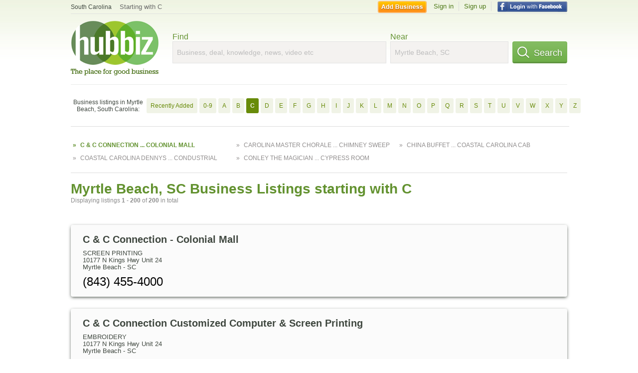

--- FILE ---
content_type: text/html; charset=utf-8
request_url: https://hub.biz/Myrtle-Beach-SC/biz_by_letter/c/1
body_size: 17338
content:
<!doctype html>
<html xmlns="http://www.w3.org/1999/xhtml" xml:lang="en-us" lang="en-us" xmlns:og="http://opengraphprotocol.org/schema/" xmlns:fb="http://www.facebook.com/2008/fbml">
<head>
    <link rel="preload" href="https://use.typekit.net/pwy7yuk.js" as="script">
    <link rel="preconnect" href="https://fonts.gstatic.com" crossorigin>
    <script>
      (function(d) {
        let config = {
              kitId: 'pwy7yuk',
              scriptTimeout: 3000
            },
            h=d.documentElement,t=setTimeout(function(){h.className=h.className.replace(/\bwf-loading\b/g,"")+" wf-inactive";},config.scriptTimeout),tk=d.createElement("script"),f=false,s=d.getElementsByTagName("script")[0],a;h.className+=" wf-loading";tk.src='//use.typekit.net/'+config.kitId+'.js';tk.async=true;tk.onload=tk.onreadystatechange=function(){a=this.readyState;if(f||a&&a!="complete"&&a!="loaded")return;f=true;clearTimeout(t);try{Typekit.load(config)}catch(e){}};s.parentNode.insertBefore(tk,s)
      })(document);
    </script>
  <style>
    * {
      margin: 0;
      padding: 0;
    }
    html, body, div, span, applet, object, iframe, h1, h2, h3, h4, h5, h6, p, blockquote, pre, a, abbr, acronym, address, big, cite, code, del, dfn, em, font, img, ins, kbd, q, s, samp, small, strike, strong, sub, sup, tt, var, dl, dt, dd, ol, ul, li, fieldset, form, label, legend, table, caption, tbody, tfoot, thead, tr, th, td {
      border: 0;
      outline: 0;
      font-weight: inherit;
      font-style: inherit;
      font-size: 100%;
      font-family: inherit;
      vertical-align: baseline;
    }
    body {
      font-family: Roboto, sans-serif, Arial, Helvetica;
      font-size:0.78em;
    }
    .wf-loading body {
      font-family: Helvetica, Arial, sans-serif !important;
    }
  </style>
  <link rel="stylesheet" href="https://hubbiz.net/assets/application-59aa835d4ec6b6490ee25f29990f297ef5b00b74f6aedbe20fe0ed5885ace86b.css" media="screen" />    <meta http-equiv="content-type" content="text/html; charset=utf-8"/>
  <meta http-equiv="content-language" content="en-us" />
  <meta name="viewport" content="width=device-width, initial-scale=1, user-scalable=1, shrink-to-fit=no">
  
<script type="text/javascript">
  var PreHbz=PreHbz||{toRunStack:[],ran:!1,onStart:function(t){this.ran?t():this.toRunStack.push(t)}};
  var Hubbiz = Hubbiz || {};
  window._sf_startpt=(new Date()).getTime();
  window.__errorsEvents = window.__errorsEvents || [];
  window.__errorSent = false;
  window.__errG = window.__errG || [];
  window.addEventListener("error", (e) => {
    const m = 'BE: ' + e.message + ' ' + e.filename + ':' + e.lineno + ':' + e.colno + "\n" + e.stack;
    __errorsEvents.push(m); __errG.push(m);
  });
  window.site_domain = 'hub.biz';
  window.__HubbizProtocol = 'https://';
  window.__runOptions = {
    traceId: 'f90725dad84c42cfede2ea3b7cbdc45c',
    spanId: '5dc9b4f3cf34aeb0',
    sampled: false,
    name: 'FrontendProduction',
    version: 'd760eb727'
  };
  window.__apmLabels = [['mobile', ''], ['be', 'backend_ok_bot']];
  window.__rumTName = 'business_by_letter#a2z_businesses';
  window.__HubbizAppEnv = 'production';
  window._hbzEvents = window._hbzEvents || [];
  window.google_map = 'AIzaSyAJ7E_Dk5us1l2SD4a0B1Mhj10SsxJzTQg';
</script>
  <title>Myrtle Beach, SC Businesses - C Jan 2026</title>
  <meta name="description" content="Companies in Myrtle Beach, SC by name: From C &amp; C CONNECTION to CAROLINA MANUFACTURED HOME SALES with website, address, phone, reviews, photos and more..." />
  <base href="https://hub.biz" />
  <meta name="format-detection" content="telephone=no"/>
  
  <meta name="csrf-param" content="authenticity_token" />
<meta name="csrf-token" content="aKg0Cf9_oFjlQ5mlC1YkLtdsMO7lWWa8z4VbqK33R3lkffDsuoDitRVImI7cX_r5zP2FQV50ZabbaUNlTh_11g" />  <link rel="canonical" href="https://hub.biz/Myrtle-Beach-SC/biz_by_letter/c/1">
  <link rel="shortcut icon" href="https://hubbiz.net/images/favicon.ico" />
  <meta name="theme-color" content="#dfedb7">
  <meta http-equiv='content-language' content="en-us">
  <script>window.google_analytics_uacct = "UA-18725618-1";</script>
<script src="https://hubbiz.net/assets/libs-0d723d3da57d1b1784fa1da02bde441f4075df9d55bff43054722abdd39be4e1.js" defer="defer"></script><script src="https://hubbiz.net/assets/libs_1-09b7874bd20036ee727971d60cd797b60c3dbc23f1b4b7a36c1e04aadd05c83f.js" defer="defer"></script><script src="https://hubbiz.net/assets/libs_2-680b3096df9edd12ab871378d8cb27397102886961ac0ab070ab06864a0ff73f.js" defer="defer"></script><script src="https://hubbiz.net/assets/application-8ebcb35400847ead0b46dcb69834ccb257ba7518bcecff2caed4eb42df18e513.js" defer="defer"></script><script src="https://hubbiz.net/assets/packery.pkgd.min-c04747e4f2c95a5ef755ef0444108b2f3f941a6ffa6b6481e96f849f339c5e35.js" defer="defer"></script>  <script src="https://hubbiz.net/assets/search_box-598c590128f23f6d0f2621d12e26329e7529f3666c1283c4c6cd87a1926b1522.js" defer="defer"></script>    <link rel="stylesheet" href="https://hubbiz.net/assets/desktop/search-eb26a88fc1e6e20cb2930dce4d936c18f380d7ce2f53ee5c2726315bdd6b401d.css" media="screen" />
<link rel="stylesheet" href="https://hubbiz.net/assets/add_business-029f37e6ac95a16065706ea509d453f817ca5a709560271e16d8d7dd7e904c98.css" media="screen" />
<link rel="stylesheet" href="https://hubbiz.net/assets/desktop/three-column-3c4d42eceeaf7798112e515b42311e63a9c00051ae14373e621f1d5aba56d785.css" media="screen" />
  <script src="https://hubbiz.net/assets/desktop/search-eb7ff681bd6b41853e97b72fbdd7ce72c9170da46a03c888dfec4b7b07b47658.js" defer="defer"></script>
</head>
<body>
<header id="big_header">
  <div id="header_container">
    <nav id="top-header">
      <div class="wrap-header-left">
        <div class="h_bc_container">
          <div class="h_bc">
            <div itemscope itemtype="https://schema.org/BreadcrumbList">
              <div class="h_current_loc" itemprop="itemListElement" itemscope itemtype="https://schema.org/ListItem">
                <meta itemprop="position" content="1" />
                <div class="h_city h_def_location">
                  <a href="https://hub.biz/sc/" itemprop="item"><span itemprop="name">South Carolina</span></a>
                </div>
              </div>
                <div class="h_current_cat" itemprop="itemListElement" itemscope itemtype="https://schema.org/ListItem">
                  <meta itemprop="position" content="2" />
                  <a href="https://hub.biz/Myrtle-Beach-SC/" style="background-image:none;" class="h_cur_link" itemprop="item">
                    <span itemprop="name">Starting with C</span></a>
                </div>
            </div>
          </div>
        </div>
      </div> <!--  end wrap header left  -->
      <div class="wrap-header-right"> <!--  wrap header right  -->
        <div id="sel_recent">
        </div>
          <div id="h_signin">
            <a href="#"
               rel="nofollow"
               onclick="var fbwindow = window.open('https://hub.biz/connect_to_facebook?url='+location.href,'fbwindow','height=400,width=600');fbwindow.focus();return false;" class="facebook-login" id="hubbiz-facebook-login"></a>
            <a id="h_lsignup" rel="nofollow" href="https://hub.biz/users/sign_up?from=business_by_letter_a2z_businesses">Sign up</a>
            <a id="h_lsignin" rel="nofollow" href="https://hub.biz/users/sign_in?from=business_by_letter_a2z_businesses">Sign in</a>
            <a id="h_add_biz" rel="nofollow" href="https://hub.biz/business_registration/pick_domain?s=h-business_by_letter-a2z_businesses">Add Business</a>
          </div>
      </div><!--  end wrap header right  -->
    </nav>
      <a href="https://hub.biz" class="logo" title="Hubbiz"></a>
      <div id="search-box" class="sb-params">
  <form action="https://hub.biz/Myrtle-Beach-SC/search" method="get">
    <div class="q-col">
      <label for="keyword">Find</label><input type="text" name="q"  id="keyword" placeholder="Business, deal, knowledge, news, video etc" />
    </div>
    <div class="n-col">
      <label for="near-input">Near</label><input type="text" id="near-input" class="near" name="near" placeholder="Myrtle Beach, SC" value="">
    </div>
    <button id="home_s_send" type="submit" class="s-col"><span class="icon-h"></span>&nbsp;Search</button>
    <input type="hidden" class="default-location" value="Myrtle Beach, SC">
      <input type="hidden" name="qf" value="business_by_letter-a2z_businesses" id="qf">
    <input type="hidden" id="geo_id" name="geo_id">
  </form>
</div>

        <div style="height: 16px; display: block;width: 100%;float:left;"></div>
      <div class="clear"></div>
  </div>
</header>
<div id="body">

<script>var this_page = 'search_results';</script>
  <div class="by-letter-results">
      <section class="by-letter-biz">
        <h2>Business listings in Myrtle Beach, South Carolina:</h2>
      <a class="newly" href="/Myrtle-Beach-SC/recently-added">Recently Added</a>
        <a href="/Myrtle-Beach-SC/biz_by_letter/0-9/1">0-9</a>
        <a href="/Myrtle-Beach-SC/biz_by_letter/a/1">A</a>
        <a href="/Myrtle-Beach-SC/biz_by_letter/b/1">B</a>
        <a class="current-letter" href="/Myrtle-Beach-SC/biz_by_letter/c/1">C</a>
        <a href="/Myrtle-Beach-SC/biz_by_letter/d/1">D</a>
        <a href="/Myrtle-Beach-SC/biz_by_letter/e/1">E</a>
        <a href="/Myrtle-Beach-SC/biz_by_letter/f/1">F</a>
        <a href="/Myrtle-Beach-SC/biz_by_letter/g/1">G</a>
        <a href="/Myrtle-Beach-SC/biz_by_letter/h/1">H</a>
        <a href="/Myrtle-Beach-SC/biz_by_letter/i/1">I</a>
        <a href="/Myrtle-Beach-SC/biz_by_letter/j/1">J</a>
        <a href="/Myrtle-Beach-SC/biz_by_letter/k/1">K</a>
        <a href="/Myrtle-Beach-SC/biz_by_letter/l/1">L</a>
        <a href="/Myrtle-Beach-SC/biz_by_letter/m/1">M</a>
        <a href="/Myrtle-Beach-SC/biz_by_letter/n/1">N</a>
        <a href="/Myrtle-Beach-SC/biz_by_letter/o/1">O</a>
        <a href="/Myrtle-Beach-SC/biz_by_letter/p/1">P</a>
        <a href="/Myrtle-Beach-SC/biz_by_letter/q/1">Q</a>
        <a href="/Myrtle-Beach-SC/biz_by_letter/r/1">R</a>
        <a href="/Myrtle-Beach-SC/biz_by_letter/s/1">S</a>
        <a href="/Myrtle-Beach-SC/biz_by_letter/t/1">T</a>
        <a href="/Myrtle-Beach-SC/biz_by_letter/u/1">U</a>
        <a href="/Myrtle-Beach-SC/biz_by_letter/v/1">V</a>
        <a href="/Myrtle-Beach-SC/biz_by_letter/w/1">W</a>
        <a href="/Myrtle-Beach-SC/biz_by_letter/x/1">X</a>
        <a href="/Myrtle-Beach-SC/biz_by_letter/y/1">Y</a>
        <a href="/Myrtle-Beach-SC/biz_by_letter/z/1">Z</a>
  </section>

      <div class="name-lines">
    <a href="/Myrtle-Beach-SC/biz_by_letter/c/1" class="is-current">C &amp; C Connection ... Colonial Mall</a>
    <a href="/Myrtle-Beach-SC/biz_by_letter/c/2" >Carolina Master Chorale ... Chimney Sweep</a>
    <a href="/Myrtle-Beach-SC/biz_by_letter/c/3" >China Buffet ... Coastal Carolina Cab</a>
    <a href="/Myrtle-Beach-SC/biz_by_letter/c/4" >Coastal Carolina Dennys ... Condustrial</a>
    <a href="/Myrtle-Beach-SC/biz_by_letter/c/5" >Conley the Magician ... Cypress Room</a>
</div>

  </div>


<div id="results-page" class="city-page">
  
  <main class="middle">
      <div class="header-wrap">
        <h1>Myrtle Beach, SC Business Listings starting with C</h1>
        <span>Displaying listings <b>1&nbsp;-&nbsp;200</b> of <b>200</b> in total</span>
      </div>
      
        <div id="search_results_container" style="padding-top: 18px;">
          
          <div id="search_results">
            
            <section><ul class="card-listings"><li >
  <h2><a href="https://c-c-connection.hub.biz">C &amp; C Connection - Colonial Mall</a></h2>
  <p class="c">Screen Printing</p>     <div class="address">
    <p>10177 N Kings Hwy Unit 24</p>
<p><span>Myrtle Beach</span> - <span>SC</span></p>
    </div>
    <p class="phone_biz_stub"><i class="fa fa-phone"></i> (843) 455-4000</p>
</li>
<li >
  <h2><a href="https://c-c-connection-customized-computer-screen.hub.biz">C &amp; C Connection Customized Computer &amp; Screen Printing</a></h2>
  <p class="c">Embroidery</p>     <div class="address">
    <p>10177 N Kings Hwy Unit 24</p>
<p><span>Myrtle Beach</span> - <span>SC</span></p>
    </div>
    <p class="phone_biz_stub"><i class="fa fa-phone"></i> (843) 455-4000</p>
</li>
<li >
  <h2><a href="https://used-furnit-cc-sc-1.hub.biz">C &amp; C Moving Service</a></h2>
  <p class="c">Furniture Dealers Used</p>     <div class="address">
    <p>803 Main St</p>
<p><span>Myrtle Beach</span> - <span>SC</span></p>
    </div>
    <p class="phone_biz_stub"><i class="fa fa-phone"></i> (843) 626-7006</p>
</li>
<li >
  <h2><a href="https://c-g-auto-sc.hub.biz">C &amp; G Auto</a></h2>
  <p class="c">Automobile Rental & Leasing</p>     <div class="address">
    <p>1100 a 3 Ave S</p>
<p><span>Myrtle Beach</span> - <span>SC</span></p>
    </div>
    <p class="phone_biz_stub"><i class="fa fa-phone"></i> (843) 839-3691</p>
</li>
<li >
  <h2><a href="https://c-k-property-managem.hub.biz">C &amp; K Property Managem</a></h2>
  <p class="c">Builders & Contractors</p>     <div class="address">
    <p>Prather Park</p>
<p><span>Myrtle Beach</span> - <span>SC</span></p>
    </div>
    <p class="phone_biz_stub"><i class="fa fa-phone"></i> (843) 236-8007</p>
</li>
<li >
  <h2><a href="https://c-s-paint-center-inc.hub.biz">C &amp; S Paint Center</a></h2>
  <p class="c">Paint Stores</p>     <div class="address">
    <p>1203 3Rd Ave S</p>
<p><span>Myrtle Beach</span> - <span>SC</span></p>
    </div>
    <p class="phone_biz_stub"><i class="fa fa-phone"></i> (843) 448-2358</p>
</li>
<li >
  <h2><a href="https://c-w-ventures-sc.hub.biz">C &amp; W Ventures</a></h2>
  <p class="c">Restoration & Reconditioning</p>     <div class="address">
    <p>1100 3rd Ave S</p>
<p><span>Myrtle Beach</span> - <span>SC</span></p>
    </div>
    <p class="phone_biz_stub"><i class="fa fa-phone"></i> (843) 626-9237</p>
</li>
<li >
  <h2><a href="https://timbes-c-a-inc-sc.hub.biz">CA Timbes Vending &amp; Food Service</a></h2>
  <p class="c">Vending & Dispensing Machines</p>     <div class="address">
    <p></p>
<p><span>Myrtle Beach</span> - <span>SC</span></p>
    </div>
    <p class="phone_biz_stub"><i class="fa fa-phone"></i> (843) 340-8999</p>
</li>
<li >
  <h2><a href="https://c-g-auto-truck.hub.biz">C and G Auto</a></h2>
  <p class="c">Auto Maintenance & Repair Services</p>     <div class="address">
    <p>1100 3rd Ave S</p>
<p><span>Myrtle Beach</span> - <span>SC</span></p>
    </div>
    <p class="phone_biz_stub"><i class="fa fa-phone"></i> (843) 839-3691</p>
    <a class="menu-link" href="https://c-g-auto-truck.hub.biz/app/online-menu">Online Menu</a>
</li>
<li >
  <h2><a href="https://cc-c-management-group.hub.biz">CC &amp; C Management Group</a></h2>
  <p class="c">Business Management Consultants</p>     <div class="address">
    <p>716 8Th Ave N</p>
<p><span>Myrtle Beach</span> - <span>SC</span></p>
    </div>
    <p class="phone_biz_stub"><i class="fa fa-phone"></i> (843) 626-2077</p>
</li>
<li >
  <h2><a href="https://c-c-otolaryngology-sc.hub.biz">CC Otolaryngology</a></h2>
  <p class="c">Physicians & Surgeons Head & Neck</p>     <div class="address">
    <p>1021 Cipriana Dr Ste 220</p>
<p><span>Myrtle Beach</span> - <span>SC</span></p>
    </div>
    <p class="phone_biz_stub"><i class="fa fa-phone"></i> (843) 449-6449</p>
</li>
<li >
  <h2><a href="https://c-company-1-118-in-cab-sc.hub.biz">C Company 1 118 in Cab - Recruiting</a></h2>
  <p class="c">Miscellaneous Government</p>     <div class="address">
    <p>501 19th Ave S</p>
<p><span>Myrtle Beach</span> - <span>SC</span></p>
    </div>
    <p class="phone_biz_stub"><i class="fa fa-phone"></i> (843) 248-5788</p>
</li>
<li >
  <h2><a href="https://c-gregory-kang-md-sc.hub.biz">C Gregory Kang MD</a></h2>
  <p class="c">Physicians & Surgeons Pain Management</p>     <div class="address">
    <p>3029 Newcastle Loop</p>
<p><span>Myrtle Beach</span> - <span>SC</span></p>
    </div>
    <p class="phone_biz_stub"><i class="fa fa-phone"></i> (843) 215-8868</p>
</li>
<li >
  <h2><a href="https://c-k-blanton-marine-electronics-sc.hub.biz">CK Blanton Marine Electronics</a></h2>
  <p class="c">Marine Electronic Equipment</p>     <div class="address">
    <p>8100 Highway 707</p>
<p><span>Myrtle Beach</span> - <span>SC</span></p>
    </div>
    <p class="phone_biz_stub"><i class="fa fa-phone"></i> (843) 650-6922</p>
</li>
<li >
  <h2><a href="https://c-k-supply-sc-11.hub.biz">CK Supply - N Myrtle Bch</a></h2>
  <p class="c">Dry Wall Equipment & Supplies</p>     <div class="address">
    <p></p>
<p><span>MYRTLE BEACH</span> - <span>SC</span></p>
    </div>
    <p class="phone_biz_stub"><i class="fa fa-phone"></i> (843) 249-9391</p>
</li>
<li >
  <h2><a href="https://c-l-k-builders-inc.hub.biz">CLK Builders</a></h2>
  <p class="c">Remodeling & Restoration Contractors</p>     <div class="address">
    <p>195 Prather Park Dr</p>
<p><span>Myrtle Beach</span> - <span>SC</span></p>
    </div>
    <p class="phone_biz_stub"><i class="fa fa-phone"></i> (843) 236-8007</p>
</li>
<li >
  <h2><a href="https://diaz-c-nicholas.hub.biz">C Nicholas Diaz CPA</a></h2>
  <p class="c">Accounting, Auditing & Bookkeeping Services</p>     <div class="address">
    <p>1341 44th Ave N</p>
<p><span>Myrtle Beach</span> - <span>SC</span></p>
    </div>
    <p class="phone_biz_stub"><i class="fa fa-phone"></i> (843) 712-2719</p>
</li>
<li >
  <h2><a href="https://c-u-r-c-carolina-urolo.hub.biz">CURC Carolina Urologic Research Center</a></h2>
  <p class="c">Physicians & Surgeons</p>     <div class="address">
    <p>823 82nd Pkwy</p>
<p><span>MYRTLE BEACH</span> - <span>SC</span></p>
    </div>
    <p class="phone_biz_stub"><i class="fa fa-phone"></i> (843) 839-1679</p>
</li>
<li >
  <h2><a href="https://c-winfield-johnson-iii-atty-sc.hub.biz">C Winfield Johnson III Atty</a></h2>
  <p class="c">Attorneys</p>     <div class="address">
    <p>1000 29th Ave N</p>
<p><span>Myrtle Beach</span> - <span>SC</span></p>
    </div>
    <p class="phone_biz_stub"><i class="fa fa-phone"></i> (843) 448-2400</p>
</li>
<li >
  <h2><a href="https://c-breeze-enterprises-sc-6.hub.biz">C-Breeze Enterprises</a></h2>
  <div class="d">References Available</div>
  <p class="c">Patio & Lawn Furniture</p>     <div class="address">
    <p>3669 Highway 17 Byp S</p>
<p><span>Myrtle Beach</span> - <span>SC</span></p>
    </div>
    <p class="phone_biz_stub"><i class="fa fa-phone"></i> (843) 236-9994</p>
</li>
<li >
  <h2><a href="https://c-c-dickson-co-sc-16.hub.biz">C.C. Dickson</a></h2>
  <p class="c">Refrigeration & Cooling Equipment</p>     <div class="address">
    <p>1317 Enterprise Ave</p>
<p><span>Myrtle Beach</span> - <span>SC</span></p>
    </div>
    <p class="phone_biz_stub"><i class="fa fa-phone"></i> (843) 448-3171</p>
</li>
<li >
  <h2><a href="https://c-g-auto-service-center.hub.biz">C&amp;G Auto Service Center</a></h2>
  <p class="c">Automobile Rental & Leasing</p>     <div class="address">
    <p>1100a 3rd Ave S</p>
<p><span>Myrtle Beach</span> - <span>SC</span></p>
    </div>
    <p class="phone_biz_stub"><i class="fa fa-phone"></i> (843) 839-3691</p>
</li>
<li >
  <h2><a href="https://myrtlebe12884.hub.biz">Cab Myrtle Beach</a></h2>
  <p class="c">Taxicab Services</p>     <div class="address">
    <p>6301 Timberline St Apt c</p>
<p><span>Myrtle Beach</span> - <span>SC</span></p>
    </div>
    <p class="phone_biz_stub"><i class="fa fa-phone"></i> (843) 455-0399</p>
</li>
<li >
  <h2><a href="https://cabana-i-hoa-sc.hub.biz">Cabana I Hoa</a></h2>
  <p class="c">Condominiums</p>     <div class="address">
    <p>5404 N OCEAN BLVD</p>
<p><span>MYRTLE BEACH</span> - <span>SC</span></p>
    </div>
    <p class="phone_biz_stub"><i class="fa fa-phone"></i> (843) 449-5122</p>
</li>
<li >
  <h2><a href="https://cabana-i-hoa.hub.biz">Cabana I Homeowners Association</a></h2>
  <p class="c">Condominiums</p>     <div class="address">
    <p>5404 N Ocean Blvd</p>
<p><span>Myrtle Beach</span> - <span>SC</span></p>
    </div>
    <p class="phone_biz_stub"><i class="fa fa-phone"></i> (843) 449-5122</p>
</li>
<li >
  <h2><a href="https://tassa-cabana.hub.biz">Cabana Inn</a></h2>
  <p class="c">Hotels & Motels</p>     <div class="address">
    <p>1400 S Ocean Blvd</p>
<p><span>Myrtle Beach</span> - <span>SC</span></p>
    </div>
    <p class="phone_biz_stub"><i class="fa fa-phone"></i> (843) 626-6327</p>
</li>
<li >
  <h2><a href="https://cabana-shores-sc.hub.biz">Cabana Shores</a></h2>
  <p class="c">Hotels & Motels</p>     <div class="address">
    <p>5700 N Ocean Blvd</p>
<p><span>Myrtle Beach</span> - <span>SC</span></p>
    </div>
    <p class="phone_biz_stub"><i class="fa fa-phone"></i> (843) 449-6441</p>
</li>
<li >
  <h2><a href="https://cabinet-works-sc-1.hub.biz">Cabinet Works</a></h2>
  <p class="c">Cabinets & Cabinet Hardware</p>     <div class="address">
    <p>1260 Burcale Rd</p>
<p><span>Myrtle Beach</span> - <span>SC</span></p>
    </div>
    <p class="phone_biz_stub"><i class="fa fa-phone"></i> (843) 236-2118</p>
</li>
<li >
  <h2><a href="https://cabinets-n-stock-myrtle-beach-sc.hub.biz">Cabinets-N-Stock</a></h2>
  <div class="d">6 000 Square Ft</div>
  <p class="c">Cabinets & Cabinet Hardware</p>     <div class="address">
    <p>4231 Pinto Ln</p>
<p><span>Myrtle Beach</span> - <span>SC</span></p>
    </div>
    <p class="phone_biz_stub"><i class="fa fa-phone"></i> (843) 903-3232</p>
</li>
<li >
  <h2><a href="https://cable-installation-services-inc.hub.biz">Cable Installation Services</a></h2>
  <p class="c">Utilities Contractors</p>     <div class="address">
    <p>114 Watergate Dr</p>
<p><span>Myrtle Beach</span> - <span>SC</span></p>
    </div>
    <p class="phone_biz_stub"><i class="fa fa-phone"></i> (843) 293-1322</p>
</li>
<li >
  <h2><a href="https://cablevision-myrtle-beach-sc.hub.biz">Cablevision</a></h2>
  <p class="c">Cable Television Companies & Services</p>     <div class="address">
    <p>4325 Dick Pond Rd</p>
<p><span>Myrtle Beach</span> - <span>SC</span></p>
    </div>
    <p class="phone_biz_stub"><i class="fa fa-phone"></i> (877) 873-8689</p>
</li>
<li >
  <h2><a href="https://cache-myrtle-beach-1.hub.biz">Cache</a></h2>
  <p class="c">Women's Clothing</p>     <div class="address">
    <p>2000 Coastal Grand Cir Ste 256</p>
<p><span>Myrtle Beach</span> - <span>SC</span></p>
    </div>
    <p class="phone_biz_stub"><i class="fa fa-phone"></i> (843) 839-2986</p>
</li>
<li >
  <h2><a href="https://cactus-sands-sc-1.hub.biz">Cactus Sands</a></h2>
  <p class="c">Florists</p>     <div class="address">
    <p>5814 N Kings Hwy</p>
<p><span>Myrtle Beach</span> - <span>SC</span></p>
    </div>
    <p class="phone_biz_stub"><i class="fa fa-phone"></i> (843) 449-1740</p>
</li>
<li >
  <h2><a href="https://cadillac-sandwich-shop-sc.hub.biz">Cadillac Sandwich Shop</a></h2>
  <p class="c">Restaurants/Food & Dining</p>     <div class="address">
    <p>1403 Carver St</p>
<p><span>Myrtle Beach</span> - <span>SC</span></p>
    </div>
    <p class="phone_biz_stub"><i class="fa fa-phone"></i> (843) 839-9242</p>
</li>
<li >
  <h2><a href="https://cafe-amalfi-sc.hub.biz">Cafe Amalfi</a></h2>
  <p class="c">American Restaurants</p>     <div class="address">
    <p>10000 Beach Club Drive</p>
<p><span>Myrtle Beach</span> - <span>SC</span></p>
    </div>
    <p class="phone_biz_stub"><i class="fa fa-phone"></i> (843) 449-5000</p>
    <a class="menu-link" href="https://cafe-amalfi-sc.hub.biz/app/online-menu">Online Menu</a>
</li>
<li >
  <h2><a href="https://cafe-gelato-sc.hub.biz">Cafe Gelato</a></h2>
  <p class="c">Ice Cream & Frozen Yogurt</p>     <div class="address">
    <p>7901 N Kings Hwy</p>
<p><span>Myrtle Beach</span> - <span>SC</span></p>
    </div>
    <p class="phone_biz_stub"><i class="fa fa-phone"></i> (843) 839-7575</p>
    <a class="menu-link" href="https://cafe-gelato-sc.hub.biz/app/online-menu">Online Menu</a>
</li>
<li >
  <h2><a href="https://cafe-havana-sc.hub.biz">Cafe Havana</a></h2>
  <p class="c">Hotels & Motels</p>     <div class="address">
    <p>9400 Shore Dr</p>
<p><span>Myrtle Beach</span> - <span>SC</span></p>
    </div>
    <p class="phone_biz_stub"><i class="fa fa-phone"></i> (843) 449-1531</p>
</li>
<li >
  <h2><a href="https://cafe-m-sc.hub.biz">Cafe M</a></h2>
  <p class="c">Restaurants/Food & Dining</p>     <div class="address">
    <p>514 8Th Ave N</p>
<p><span>Myrtle Beach</span> - <span>SC</span></p>
    </div>
    <p class="phone_biz_stub"><i class="fa fa-phone"></i> (843) 946-7060</p>
</li>
<li >
  <h2><a href="https://cafe-old-vienna.hub.biz">Cafe Old Vienna</a></h2>
  <p class="c">Cafe Restaurants</p>     <div class="address">
    <p>3901 N Kings Hwy Ste Bch</p>
<p><span>Myrtle Beach</span> - <span>SC</span></p>
    </div>
    <p class="phone_biz_stub"><i class="fa fa-phone"></i> (843) 946-6252</p>
    <a class="menu-link" href="https://cafe-old-vienna.hub.biz/app/online-menu">Online Menu</a>
</li>
<li >
  <h2><a href="https://caffeine-coffee-and-bakery.hub.biz">Caffeine Coffee and Bakery</a></h2>
  <p class="c">Coffee, Espresso & Tea House Restaurants</p>     <div class="address">
    <p>10177 n Kings Hwy</p>
<p><span>Myrtle Beach</span> - <span>SC</span></p>
    </div>
    <p class="phone_biz_stub"><i class="fa fa-phone"></i> (843) 272-2280</p>
</li>
<li >
  <h2><a href="https://cagney-s-old-place-restaurant-sc.hub.biz">Cagney&#39;s Old Place Restaurant - Information &amp; Reservations</a></h2>
  <p class="c">Restaurants/Food & Dining</p>     <div class="address">
    <p>9911 N Kings Hwy</p>
<p><span>Myrtle Beach</span> - <span>SC</span></p>
    </div>
    <p class="phone_biz_stub"><i class="fa fa-phone"></i> (843) 449-3824</p>
</li>
<li >
  <h2><a href="https://cake-creations-sc.hub.biz">Cake Creations</a></h2>
  <p class="c">Bakeries</p>     <div class="address">
    <p>9261 Highway 707 Ste b</p>
<p><span>Myrtle Beach</span> - <span>SC</span></p>
    </div>
    <p class="phone_biz_stub"><i class="fa fa-phone"></i> (843) 748-0902</p>
</li>
<li >
  <h2><a href="https://calamari-robert.hub.biz">Calamari Robert</a></h2>
  <p class="c">Legal Professionals</p>     <div class="address">
    <p>3751 Robert M Grissom Pkwy</p>
<p><span>MYRTLE BEACH</span> - <span>SC</span></p>
    </div>
    <p class="phone_biz_stub"><i class="fa fa-phone"></i> (843) 946-5660</p>
</li>
<li >
  <h2><a href="https://calamari-robert-c-atty-sc.hub.biz">Calamari Robert C Atty</a></h2>
  <p class="c">Attorneys</p>     <div class="address">
    <p>3751 Robert M Grissom Pkwy</p>
<p><span>Myrtle Beach</span> - <span>SC</span></p>
    </div>
    <p class="phone_biz_stub"><i class="fa fa-phone"></i> (843) 946-5660</p>
</li>
<li >
  <h2><a href="https://ryland-homes-at-the-estates-at-withers-preserve.hub.biz">Calatlantic Homes at the Estates at Withers Preserve</a></h2>
  <p class="c">Residential Construction Contractors</p>     <div class="address">
    <p>1614 Edgewood Dr</p>
<p><span>Myrtle Beach</span> - <span>SC</span></p>
    </div>
    <p class="phone_biz_stub"><i class="fa fa-phone"></i> (843) 839-0081</p>
</li>
<li >
  <h2><a href="https://calatlantic-homes-at-windsor-plantation.hub.biz">Calatlantic Homes at Windsor Plantation</a></h2>
  <p class="c">Residential Construction Contractors</p>     <div class="address">
    <p>724 Devon Estate Ave</p>
<p><span>Myrtle Beach</span> - <span>SC</span></p>
    </div>
    <p class="phone_biz_stub"><i class="fa fa-phone"></i> (843) 215-7750</p>
</li>
<li >
  <h2><a href="https://calda-s-coal-fire-pizza-sports-bar.hub.biz">Calda&#39;s Coal Fire Pizza &amp; Sports Bar</a></h2>
  <p class="c">Restaurants/Food & Dining</p>     <div class="address">
    <p>1311 N Kings Hwy</p>
<p><span>Myrtle Beach</span> - <span>SC</span></p>
    </div>
    <p class="phone_biz_stub"><i class="fa fa-phone"></i> (843) 232-7477</p>
</li>
<li >
  <h2><a href="https://caldwell-pools-inc-sc.hub.biz">Caldwell Pools</a></h2>
  <p class="c">Swimming Pools Contractors</p>     <div class="address">
    <p>3829 Wesley St</p>
<p><span>Myrtle Beach</span> - <span>SC</span></p>
    </div>
    <p class="phone_biz_stub"><i class="fa fa-phone"></i> (843) 236-0777</p>
</li>
<li >
  <h2><a href="https://calendar-club-sc-6.hub.biz">Calendar Club</a></h2>
  <p class="c">Calendars Retail</p>     <div class="address">
    <p>2000 Coastal Grand Cir</p>
<p><span>Myrtle Beach</span> - <span>SC</span></p>
    </div>
    <p class="phone_biz_stub"><i class="fa fa-phone"></i> (843) 839-0979</p>
</li>
<li >
  <h2><a href="https://caliber-collision-myrtle-beach.hub.biz">Caliber Collision</a></h2>
  <p class="c">Auto Body Repair</p>     <div class="address">
    <p>4920 Highway 17 Byp S</p>
<p><span>Myrtle Beach</span> - <span>SC</span></p>
    </div>
    <p class="phone_biz_stub"><i class="fa fa-phone"></i> (843) 293-4856</p>
</li>
<li >
  <h2><a href="https://california-boutique-sc.hub.biz">California Boutique</a></h2>
  <p class="c">Boutique Items Wholesale & Retail</p>     <div class="address">
    <p>604 Seaboard St</p>
<p><span>Myrtle Beach</span> - <span>SC</span></p>
    </div>
    <p class="phone_biz_stub"><i class="fa fa-phone"></i> (843) 839-2254</p>
</li>
<li >
  <h2><a href="https://california-dreaming-myrtle-beach.hub.biz">California Dreaming</a></h2>
  <p class="c">Seafood Restaurants</p>     <div class="address">
    <p>Highway 17 Byp</p>
<p><span>Myrtle Beach</span> - <span>SC</span></p>
    </div>
    <p class="phone_biz_stub"><i class="fa fa-phone"></i> (843) 215-5660</p>
</li>
<li >
  <h2><a href="https://ultimate-california-pizza-game-zone.hub.biz">California Pizza Game Zone</a></h2>
  <p class="c">Pizza Restaurant</p>     <div class="address">
    <p>959 Lake Arrowhead Rd</p>
<p><span>Myrtle Beach</span> - <span>SC</span></p>
    </div>
    <p class="phone_biz_stub"><i class="fa fa-phone"></i> (843) 449-1160</p>
</li>
<li >
  <h2><a href="https://california-pizza-the-ultimate-sc-9.hub.biz">California Pizza-The Ultimate</a></h2>
  <p class="c">Pizza Restaurant</p>     <div class="address">
    <p>74 Avenue N</p>
<p><span>Myrtle Beach</span> - <span>SC</span></p>
    </div>
    <p class="phone_biz_stub"><i class="fa fa-phone"></i> (843) 449-1160</p>
</li>
<li >
  <h2><a href="https://the-attic-sc-1.hub.biz">California Roots The Carolina Sessions</a></h2>
  <p class="c">Restaurants/Food & Dining</p>     <div class="address">
    <p>812 N Ocean Blvd.</p>
<p><span>Myrtle Beach</span> - <span>SC</span></p>
    </div>
    <a class="menu-link" href="https://the-attic-sc-1.hub.biz/app/online-menu">Online Menu</a>
</li>
<li >
  <h2><a href="https://call-experts-sc-2.hub.biz">Call Experts</a></h2>
  <p class="c">Telephone Answering & Messenger Services</p>     <div class="address">
    <p>1551 21st Ave N</p>
<p><span>Myrtle Beach</span> - <span>SC</span></p>
    </div>
    <p class="phone_biz_stub"><i class="fa fa-phone"></i> (843) 448-1383</p>
</li>
<li >
  <h2><a href="https://callas-florist-sc.hub.biz">Callas Florist</a></h2>
  <p class="c">Florists</p>     <div class="address">
    <p>220 Ronnie Ct Unit 2</p>
<p><span>Myrtle Beach</span> - <span>SC</span></p>
    </div>
    <p class="phone_biz_stub"><i class="fa fa-phone"></i> (843) 903-4520</p>
</li>
<li >
  <h2><a href="https://callibakersfirehousebarandgrill.hub.biz">Calli Baker&#39;s Firehouse Bar &amp; Grill</a></h2>
  <p class="c">American Restaurants</p>     <div class="address">
    <p>10131 n Kings Hwy</p>
<p><span>Myrtle Beach</span> - <span>SC</span></p>
    </div>
    <p class="phone_biz_stub"><i class="fa fa-phone"></i> (843) 692-0788</p>
</li>
<li >
  <h2><a href="https://calli-bakers-firehouse-5671699.hub.biz">Calli Bakers Firehouse</a></h2>
  <div class="d">Calli Baker</div>
  <p class="c">Restaurants/Food & Dining</p>     <div class="address">
    <p>10131 N Kings Hwy</p>
<p><span>Myrtle Beach</span> - <span>SC</span></p>
    </div>
    <p class="phone_biz_stub"><i class="fa fa-phone"></i> (843) 692-0788</p>
</li>
<li >
  <h2><a href="https://cali-bakers-firehouse-sc.hub.biz">Calli Bakers Firehouse Bar &amp; Grill</a></h2>
  <p class="c">Restaurants/Food & Dining</p>     <div class="address">
    <p>910 Lake Arrowhead Rd</p>
<p><span>Myrtle Beach</span> - <span>SC</span></p>
    </div>
    <p class="phone_biz_stub"><i class="fa fa-phone"></i> (843) 692-0788</p>
    <a class="menu-link" href="https://cali-bakers-firehouse-sc.hub.biz/app/online-menu">Online Menu</a>
</li>
<li >
  <h2><a href="https://callihan-j-robert-cpa-sc-19.hub.biz">Callihan J Robert Cpa</a></h2>
  <p class="c">Public Accountants</p>     <div class="address">
    <p>4728 Jenn Dr</p>
<p><span>Myrtle Beach</span> - <span>SC</span></p>
    </div>
    <p class="phone_biz_stub"><i class="fa fa-phone"></i> (843) 467-2520</p>
</li>
<li >
  <h2><a href="https://callihan-real-estate.hub.biz">Callihan Real Estate</a></h2>
  <p class="c">Real Estate</p>     <div class="address">
    <p>4605 Oleander Dr Ste B</p>
<p><span>Myrtle Beach</span> - <span>SC</span></p>
    </div>
    <p class="phone_biz_stub"><i class="fa fa-phone"></i> (843) 839-5160</p>
</li>
<li >
  <h2><a href="https://fogo-do-brazil.hub.biz">Calor Do Brazil</a></h2>
  <div class="d">RESTAURANT</div>
  <p class="c">Physicians & Surgeons</p>     <div class="address">
    <p>2005 Oakheart Rd</p>
<p><span>Myrtle Beach</span> - <span>SC</span></p>
    </div>
    <p class="phone_biz_stub"><i class="fa fa-phone"></i> (843) 236-6622</p>
</li>
<li >
  <h2><a href="https://caltel-inc-sc-7.hub.biz">Caltel Inc</a></h2>
  <p class="c">Telephone & Telegraphic Equipment</p>     <div class="address">
    <p>3211 S Kings Hwy</p>
<p><span>Myrtle Beach</span> - <span>SC</span></p>
    </div>
    <p class="phone_biz_stub"><i class="fa fa-phone"></i> (843) 238-1816</p>
</li>
<li >
  <h2><a href="https://calvary-bible-church-christian-school.hub.biz">Calvary Bible Church &amp; Christian School</a></h2>
  <p class="c">Religious Organizations</p>     <div class="address">
    <p>4511 Dick Pond Rd</p>
<p><span>Myrtle Beach</span> - <span>SC</span></p>
    </div>
    <p class="phone_biz_stub"><i class="fa fa-phone"></i> (843) 650-2829</p>
</li>
<li >
  <h2><a href="https://calvary-chapel-sc-2.hub.biz">Calvary Chapel</a></h2>
  <p class="c">Non-Denominational Churches</p>     <div class="address">
    <p>4761 Highway 501 Ste 6</p>
<p><span>Myrtle Beach</span> - <span>SC</span></p>
    </div>
    <p class="phone_biz_stub"><i class="fa fa-phone"></i> (843) 903-3534</p>
</li>
<li >
  <h2><a href="https://calvary-chapel-mb-sc.hub.biz">Calvary Chapel MB - OR</a></h2>
  <p class="c">Religious Organizations</p>     <div class="address">
    <p>316 Bush Dr</p>
<p><span>Myrtle Beach</span> - <span>SC</span></p>
    </div>
    <p class="phone_biz_stub"><i class="fa fa-phone"></i> (843) 903-5071</p>
</li>
<li >
  <h2><a href="https://calvary-christian-school-sc-4.hub.biz">Calvary Christian School</a></h2>
  <p class="c">School - Christian</p>     <div class="address">
    <p>4511 Dick Pond Rd</p>
<p><span>Myrtle Beach</span> - <span>SC</span></p>
    </div>
    <p class="phone_biz_stub"><i class="fa fa-phone"></i> (843) 650-2829</p>
</li>
<li >
  <h2><a href="https://calvin-gilmore-theater.hub.biz">Calvin Gilmore Theater</a></h2>
  <p class="c">Live Production Theaters</p>     <div class="address">
    <p>8901 Highway 17 Byp</p>
<p><span>Myrtle Beach</span> - <span>SC</span></p>
    </div>
    <p class="phone_biz_stub"><i class="fa fa-phone"></i> (843) 913-8899</p>
</li>
<li >
  <h2><a href="https://calvin-klein-sc.hub.biz">Calvin Klein</a></h2>
  <p class="c">Clothes & Accessories Designer</p>     <div class="address">
    <p>10843 Kings Rd Ste 610</p>
<p><span>Myrtle Beach</span> - <span>SC</span></p>
    </div>
    <p class="phone_biz_stub"><i class="fa fa-phone"></i> (843) 213-0739</p>
</li>
<li >
  <h2><a href="https://calypso-inn.hub.biz">Calypso Inn</a></h2>
  <p class="c">Hotels & Motels</p>     <div class="address">
    <p>101 Flagg St</p>
<p><span>Myrtle Beach</span> - <span>SC</span></p>
    </div>
    <p class="phone_biz_stub"><i class="fa fa-phone"></i> (843) 839-9323</p>
</li>
<li >
  <h2><a href="https://calypson-inn.hub.biz">Calypson Inn</a></h2>
  <p class="c">Hotels & Motels</p>     <div class="address">
    <p>101 Flagg St</p>
<p><span>Myrtle Beach</span> - <span>SC</span></p>
    </div>
    <p class="phone_biz_stub"><i class="fa fa-phone"></i> (843) 839-9323</p>
</li>
<li >
  <h2><a href="https://cam-motel-llc.hub.biz">Cam Motel</a></h2>
  <p class="c">Hotels & Motels</p>     <div class="address">
    <p>1203 S Ocean Blvd</p>
<p><span>Myrtle Beach</span> - <span>SC</span></p>
    </div>
    <p class="phone_biz_stub"><i class="fa fa-phone"></i> (843) 712-2801</p>
</li>
<li >
  <h2><a href="https://camelot-by-the-sea-sc-13.hub.biz">Camelot by the Sea</a></h2>
  <p class="c">Resorts & Hotels</p>     <div class="address">
    <p></p>
<p><span>Myrtle Beach</span> - <span>SC</span></p>
    </div>
    <p class="phone_biz_stub"><i class="fa fa-phone"></i> (800) 895-3721</p>
</li>
<li >
  <h2><a href="https://camelot-by-the-sea-fax-line.hub.biz">Camelot by the Sea Fax Line</a></h2>
  <p class="c">Hotels & Motels</p>     <div class="address">
    <p>2000 N Ocean Blvd</p>
<p><span>Myrtle Beach</span> - <span>SC</span></p>
    </div>
    <p class="phone_biz_stub"><i class="fa fa-phone"></i> (843) 448-6161</p>
</li>
<li >
  <h2><a href="https://cameron-barkley-company-sc-3.hub.biz">Cameron &amp; Barkley Company</a></h2>
  <p class="c">Lighting Consultants</p>     <div class="address">
    <p>1525 Highway 501</p>
<p><span>Myrtle Beach</span> - <span>SC</span></p>
    </div>
    <p class="phone_biz_stub"><i class="fa fa-phone"></i> (843) 626-3578</p>
</li>
<li >
  <h2><a href="https://camp-bow-wow-sc-3.hub.biz">Camp Bow Wow</a></h2>
  <p class="c">Pet Boarding & Grooming</p>     <div class="address">
    <p>305 Bush Dr</p>
<p><span>Myrtle Beach</span> - <span>SC</span></p>
    </div>
    <p class="phone_biz_stub"><i class="fa fa-phone"></i> (843) 236-9965</p>
</li>
<li >
  <h2><a href="https://camper-country.hub.biz">Camper Country - &amp; Business</a></h2>
  <p class="c">Camper & Travel Trailer Dealers</p>     <div class="address">
    <p>5500 S Kings Hwy</p>
<p><span>Myrtle Beach</span> - <span>SC</span></p>
    </div>
    <p class="phone_biz_stub"><i class="fa fa-phone"></i> (843) 238-5678</p>
</li>
<li >
  <h2><a href="https://camping-world-rv-sales.hub.biz">Camping World</a></h2>
  <p class="c">Campers & Pick-Up Canopies Parts & Supplies</p>     <div class="address">
    <p>3632 Highway 501</p>
<p><span>Myrtle Beach</span> - <span>SC</span></p>
    </div>
    <p class="phone_biz_stub"><i class="fa fa-phone"></i> (843) 236-3511</p>
</li>
<li >
    <a rel="nofollow" class="logo-link" href="https://cancel-timeshare.hub.biz">
      <img src="https://assets-hubbiz.s3.amazonaws.com/business/logo/44326102/medium_Screenshot_4.jpg" alt="Cancel Timeshare in Myrtle Beach, SC Real Estate" width="120"/>
</a>  <h2><a href="https://cancel-timeshare.hub.biz">Cancel Timeshare</a></h2>
  <p class="c">Real Estate</p>     <div class="address">
    <p>9403 Highway 707 | Suite D</p>
<p><span>Myrtle Beach</span> - <span>SC</span></p>
    </div>
    <p class="phone_biz_stub"><i class="fa fa-phone"></i> (844) 956-3711</p>
</li>
<li >
  <h2><a href="https://cancer-awareness-company-llc.hub.biz">Cancer Awareness Company</a></h2>
  <p class="c">Health Care Plans</p>     <div class="address">
    <p>9654 N Kings Hwy Unit A</p>
<p><span>Myrtle Beach</span> - <span>SC</span></p>
    </div>
    <p class="phone_biz_stub"><i class="fa fa-phone"></i> (866) 935-1563</p>
</li>
<li >
  <h2><a href="https://cancun-lagoon-golf.hub.biz">Cancun Lagoon Golf</a></h2>
  <p class="c">Miniature Golf Courses</p>     <div class="address">
    <p>2101 S Kings Hwy</p>
<p><span>Myrtle Beach</span> - <span>SC</span></p>
    </div>
    <p class="phone_biz_stub"><i class="fa fa-phone"></i> (843) 444-1098</p>
</li>
<li >
  <h2><a href="https://candmore-inc.hub.biz">Candmore</a></h2>
  <p class="c">Computer Networks</p>     <div class="address">
    <p>4537 Highway 17 Byp S</p>
<p><span>Myrtle Beach</span> - <span>SC</span></p>
    </div>
    <p class="phone_biz_stub"><i class="fa fa-phone"></i> (843) 293-5456</p>
</li>
<li >
  <h2><a href="https://candy-barrel-sc.hub.biz">Candy Barrel</a></h2>
  <p class="c">Candy & Confectionery</p>     <div class="address">
    <p>4619 Factory Stores Blvd</p>
<p><span>Myrtle Beach</span> - <span>SC</span></p>
    </div>
    <p class="phone_biz_stub"><i class="fa fa-phone"></i> (843) 236-1478</p>
</li>
<li >
  <h2><a href="https://candy-s-myrtle-beach-sc.hub.biz">Candy&#39;s</a></h2>
  <p class="c">Miscellaneous Business Services</p>     <div class="address">
    <p></p>
<p><span>Myrtle Beach</span> - <span>SC</span></p>
    </div>
    <p class="phone_biz_stub"><i class="fa fa-phone"></i> (843) 293-2979</p>
</li>
<li >
  <h2><a href="https://candyce-s-mcleod-msn-fnp-sc.hub.biz">Candyce S Mcleod MSN FNP</a></h2>
  <p class="c">Nurse Certified Practitioners</p>     <div class="address">
    <p>1945 Glenns Bay Rd</p>
<p><span>Myrtle Beach</span> - <span>SC</span></p>
    </div>
    <p class="phone_biz_stub"><i class="fa fa-phone"></i> (843) 650-4006</p>
</li>
<li >
  <h2><a href="https://cane-patch-driving-range.hub.biz">Cane Patch Driving Range</a></h2>
  <p class="c">Foundations, Clubs, Associations, Etcetera</p>     <div class="address">
    <p>7301 N Kings Hwy</p>
<p><span>Myrtle Beach</span> - <span>SC</span></p>
    </div>
    <p class="phone_biz_stub"><i class="fa fa-phone"></i> (843) 315-0303</p>
</li>
<li >
  <h2><a href="https://cane-patch-par-3-driving-range.hub.biz">Cane Patch Par 3</a></h2>
  <p class="c">Public Golf Courses</p>     <div class="address">
    <p>7201 N Kings Hwy</p>
<p><span>Myrtle Beach</span> - <span>SC</span></p>
    </div>
    <p class="phone_biz_stub"><i class="fa fa-phone"></i> (843) 315-0301</p>
</li>
<li >
  <h2><a href="https://canfor-myrtle-beach-sc.hub.biz">Canfor</a></h2>
  <p class="c">Lumber & Lumber Products</p>     <div class="address">
    <p>3700 Claypond Rd</p>
<p><span>Myrtle Beach</span> - <span>SC</span></p>
    </div>
    <p class="phone_biz_stub"><i class="fa fa-phone"></i> (843) 349-3423</p>
</li>
<li >
  <h2><a href="https://canfor-new-south-companies-inc.hub.biz">Canfor New South Compaines</a></h2>
  <p class="c">Lumber Brokers</p>     <div class="address">
    <p>3700 CLAYPOND RD</p>
<p><span>MYRTLE BEACH</span> - <span>SC</span></p>
    </div>
    <p class="phone_biz_stub"><i class="fa fa-phone"></i> (843) 236-9399</p>
</li>
<li >
  <h2><a href="https://canine-command-center-inc-sc.hub.biz">Canine Command Center</a></h2>
  <p class="c">Pet Training & Obedience Schools</p>     <div class="address">
    <p></p>
<p><span>MYRTLE BEACH</span> - <span>SC</span></p>
    </div>
    <p class="phone_biz_stub"><i class="fa fa-phone"></i> (843) 293-7176</p>
</li>
<li >
  <h2><a href="https://canine-oasis.hub.biz">Canine Oasis</a></h2>
  <div class="d">Friendly Service, Reasonable Rates</div>
  <p class="c">Pet Grooming & Boarding Services</p>     <div class="address">
    <p>4249 Socastee Blvd</p>
<p><span>Myrtle Beach</span> - <span>SC</span></p>
    </div>
    <p class="phone_biz_stub"><i class="fa fa-phone"></i> (843) 293-6635</p>
</li>
<li >
  <h2><a href="https://cannoli-cafe.hub.biz">Cannolis Cafe (aka Java Jo&#39;s Bagels)</a></h2>
  <p class="c">Bagels</p>     <div class="address">
    <p>10764  Kings Road</p>
<p><span>Myrtle Beach</span> - <span>SC</span></p>
    </div>
    <p class="phone_biz_stub"><i class="fa fa-phone"></i> (843) 497-1526</p>
    <a class="menu-link" href="https://cannoli-cafe.hub.biz/app/online-menu">Online Menu</a>
</li>
<li >
  <h2><a href="https://canterbury-oxford-apartments-sc.hub.biz">Canterbury Apartments</a></h2>
  <p class="c">Apartments & Buildings</p>     <div class="address">
    <p>4636 Canterbury Dr</p>
<p><span>Myrtle Beach</span> - <span>SC</span></p>
    </div>
    <p class="phone_biz_stub"><i class="fa fa-phone"></i> (843) 236-1255</p>
</li>
<li >
  <h2><a href="https://canterbury-village-pool.hub.biz">Canterbury Village Pool</a></h2>
  <p class="c">Boating & Swimming Clubs</p>     <div class="address">
    <p>3008 Church St</p>
<p><span>Myrtle Beach</span> - <span>SC</span></p>
    </div>
    <p class="phone_biz_stub"><i class="fa fa-phone"></i> (843) 916-4730</p>
</li>
<li >
  <h2><a href="https://canty-david-james-myrtle-beach.hub.biz">Canty David James</a></h2>
  <p class="c">Insurance Brokers</p>     <div class="address">
    <p>4612 Oleander Dr</p>
<p><span>Myrtle Beach</span> - <span>SC</span></p>
    </div>
    <p class="phone_biz_stub"><i class="fa fa-phone"></i> (843) 449-6304</p>
</li>
<li >
  <h2><a href="https://cape-coddages-i-pool-emergency.hub.biz">Cape Coddages I Pool Emergency</a></h2>
  <p class="c">Swimming Pools Contractors</p>     <div class="address">
    <p>713 N Ocean Blvd</p>
<p><span>Myrtle Beach</span> - <span>SC</span></p>
    </div>
    <p class="phone_biz_stub"><i class="fa fa-phone"></i> (843) 238-2758</p>
</li>
<li >
  <h2><a href="https://3851-cape-landing-llc.hub.biz">Cape Landing Apartments</a></h2>
  <p class="c">Apartments & Rental Apartments Operators</p>     <div class="address">
    <p>3851 Cape Landing Dr</p>
<p><span>Myrtle Beach</span> - <span>SC</span></p>
    </div>
    <p class="phone_biz_stub"><i class="fa fa-phone"></i> (843) 293-2273</p>
</li>
<li >
    <a rel="nofollow" class="logo-link" href="https://https-www-capitalfinancialusa-com-myrtle-beach-sc.hub.biz">
      <img src="https://assets-hubbiz.s3.amazonaws.com/business/logo/44546615/medium_image.png" alt="Capital Financial Advisory Group Myrtle Beach SC in Myrtle Beach, SC Life Insurance" width="120"/>
</a>  <h2><a href="https://https-www-capitalfinancialusa-com-myrtle-beach-sc.hub.biz">Capital Financial Advisory Group Myrtle Beach SC</a></h2>
  <p class="c">Life Insurance</p>     <div class="address">
    <p>1039 44th Ave North Suite 204</p>
<p><span>Myrtle Beach</span> - <span>SC</span></p>
    </div>
    <p class="phone_biz_stub"><i class="fa fa-phone"></i> (854) 444-8083</p>
</li>
<li >
  <h2><a href="https://capital-investment-sc.hub.biz">Capital Investment</a></h2>
  <p class="c">Security Brokers & Dealers</p>     <div class="address">
    <p>1310 AZALEA CT STE M</p>
<p><span>MYRTLE BEACH</span> - <span>SC</span></p>
    </div>
    <p class="phone_biz_stub"><i class="fa fa-phone"></i> (843) 497-0066</p>
</li>
<li >
  <h2><a href="https://capital-investment-brokerage-inc.hub.biz">Capital Investment Brokerage</a></h2>
  <p class="c">Stock & Bond Brokers & Dealers</p>     <div class="address">
    <p>1310 Azalea CT Ste M</p>
<p><span>Myrtle Beach</span> - <span>SC</span></p>
    </div>
    <p class="phone_biz_stub"><i class="fa fa-phone"></i> (843) 497-0066</p>
</li>
<li >
  <h2><a href="https://capital-investment-companies.hub.biz">Capital Investment Companies</a></h2>
  <p class="c">Stock & Bond Brokers & Dealers</p>     <div class="address">
    <p>1310 Azalea CT</p>
<p><span>Myrtle Beach</span> - <span>SC</span></p>
    </div>
    <p class="phone_biz_stub"><i class="fa fa-phone"></i> (843) 497-0066</p>
</li>
<li >
  <h2><a href="https://capital-japan-inc-sc-2.hub.biz">Capital Japan</a></h2>
  <p class="c">Japanese Restaurants</p>     <div class="address">
    <p>4420 Oleander Dr Ste 204</p>
<p><span>Myrtle Beach</span> - <span>SC</span></p>
    </div>
    <p class="phone_biz_stub"><i class="fa fa-phone"></i> (843) 449-9287</p>
</li>
<li >
  <h2><a href="https://capps-j-hal-myrtle-beach.hub.biz">Capps J Hal</a></h2>
  <p class="c">Dentists</p>     <div class="address">
    <p>1625 Glenns Bay Rd</p>
<p><span>Myrtle Beach</span> - <span>SC</span></p>
    </div>
    <p class="phone_biz_stub"><i class="fa fa-phone"></i> (843) 650-5100</p>
</li>
<li >
  <h2><a href="https://capps-j-hal-jr-dmd-sc.hub.biz">Capps J Hal JR DMD - Ofc</a></h2>
  <p class="c">Dentists</p>     <div class="address">
    <p>1625 Glenns Bay Rd</p>
<p><span>Myrtle Beach</span> - <span>SC</span></p>
    </div>
    <p class="phone_biz_stub"><i class="fa fa-phone"></i> (843) 650-5100</p>
</li>
<li >
  <h2><a href="https://capris-myrtle-beach.hub.biz">Capri&#39;s</a></h2>
  <p class="c">Restaurants/Food & Dining</p>     <div class="address">
    <p>1311 CELEBRITY CIR</p>
<p><span>MYRTLE BEACH</span> - <span>SC</span></p>
    </div>
    <p class="phone_biz_stub"><i class="fa fa-phone"></i> (843) 712-1707</p>
</li>
<li >
  <h2><a href="https://capriccio-of-south-carolina.hub.biz">Capriccio Restaurant and Pizzeria</a></h2>
  <p class="c">Pizza Restaurant</p>     <div class="address">
    <p>1285 38th Ave N</p>
<p><span>Myrtle Beach</span> - <span>SC</span></p>
    </div>
    <p class="phone_biz_stub"><i class="fa fa-phone"></i> (843) 445-7100</p>
    <a class="menu-link" href="https://capriccio-of-south-carolina.hub.biz/app/online-menu">Online Menu</a>
</li>
<li >
  <h2><a href="https://deep-sea-fishing-capt-dic.hub.biz">Capt Crumbs Fishing Reel Repairs</a></h2>
  <p class="c">Fishing Tackle & Supplies</p>     <div class="address">
    <p>1211 3rd Ave S</p>
<p><span>Myrtle Beach</span> - <span>SC</span></p>
    </div>
    <p class="phone_biz_stub"><i class="fa fa-phone"></i> (843) 839-9292</p>
</li>
<li >
  <h2><a href="https://capt-cush-calm-water-fishing-charters.hub.biz">Capt Cush Calm Water Fishing Charters</a></h2>
  <p class="c">Boat Fishing Charters & Tours</p>     <div class="address">
    <p></p>
<p><span>Myrtle Beach</span> - <span>SC</span></p>
    </div>
    <p class="phone_biz_stub"><i class="fa fa-phone"></i> (843) 997-5850</p>
</li>
<li >
  <h2><a href="https://capt-hook-s-adventure-golf.hub.biz">Capt Hook&#39;s Adventure Golf</a></h2>
  <p class="c">Miniature Golf Courses</p>     <div class="address">
    <p>2205 N Kings Hwy</p>
<p><span>Myrtle Beach</span> - <span>SC</span></p>
    </div>
    <p class="phone_biz_stub"><i class="fa fa-phone"></i> (843) 913-7851</p>
</li>
<li >
  <h2><a href="https://captain-benjamins-calabash-seafood.hub.biz">Captain Benjamin&#39;s Calabash Seafood</a></h2>
  <p class="c">Caterers Food Services</p>     <div class="address">
    <p>401 S Kings Hwy</p>
<p><span>Myrtle Beach</span> - <span>SC</span></p>
    </div>
    <p class="phone_biz_stub"><i class="fa fa-phone"></i> (843) 626-9354</p>
</li>
<li >
  <h2><a href="https://bennets-calabash.hub.biz">Captain Bennett&#39;s Calabash Seafood Buffet - #2: 9701 Hwy 17 n</a></h2>
  <p class="c">American Restaurants</p>     <div class="address">
    <p>9701 N Kings Hwy</p>
<p><span>Myrtle Beach</span> - <span>SC</span></p>
    </div>
    <p class="phone_biz_stub"><i class="fa fa-phone"></i> (843) 449-7865</p>
    <a class="menu-link" href="https://bennets-calabash.hub.biz/app/online-menu">Online Menu</a>
</li>
<li >
  <h2><a href="https://captain-d-s-myrtle-beach.hub.biz">Captain D&#39;S</a></h2>
  <p class="c">Restaurants/Food & Dining</p>     <div class="address">
    <p>118 Loyola Dr</p>
<p><span>Myrtle Beach</span> - <span>SC</span></p>
    </div>
    <p class="phone_biz_stub"><i class="fa fa-phone"></i> (843) 650-9855</p>
</li>
<li >
  <h2><a href="https://captain-george-s-seafood-restaurant.hub.biz">Captain George&#39;s Seafood Restaurant</a></h2>
  <p class="c">Seafood Restaurants</p>     <div class="address">
    <p>1401 29th Ave N</p>
<p><span>Myrtle Beach</span> - <span>SC</span></p>
    </div>
    <p class="phone_biz_stub"><i class="fa fa-phone"></i> (843) 916-2278</p>
</li>
<li >
  <h2><a href="https://captain-hooks-adventure-golf.hub.biz">Captain Hooks Adventure Golf</a></h2>
  <p class="c">Miniature Golf Courses</p>     <div class="address">
    <p>2205 N KINGS HWY</p>
<p><span>MYRTLE BEACH</span> - <span>SC</span></p>
    </div>
    <p class="phone_biz_stub"><i class="fa fa-phone"></i> (843) 913-7851</p>
</li>
<li >
  <h2><a href="https://captain-s-galley.hub.biz">Captain&#39;s Galley</a></h2>
  <p class="c">Restaurants/Food & Dining</p>     <div class="address">
    <p>5401 S Kings Hwy</p>
<p><span>Myrtle Beach</span> - <span>SC</span></p>
    </div>
    <p class="phone_biz_stub"><i class="fa fa-phone"></i> (843) 238-5131</p>
</li>
<li >
  <h2><a href="https://captains-quarters-myrtle-beach.hub.biz">Captain&#39;s Quarters</a></h2>
  <p class="c">Hotels & Motels</p>     <div class="address">
    <p>901 S Ocean Blvd</p>
<p><span>Myrtle Beach</span> - <span>SC</span></p>
    </div>
    <p class="phone_biz_stub"><i class="fa fa-phone"></i> (843) 448-1404</p>
</li>
<li >
  <h2><a href="https://captains-cove-cafe.hub.biz">Captains Cove Cafe</a></h2>
  <p class="c">Cafe Restaurants</p>     <div class="address">
    <p>6900 N Ocean Blvd</p>
<p><span>Myrtle Beach</span> - <span>SC</span></p>
    </div>
    <p class="phone_biz_stub"><i class="fa fa-phone"></i> (843) 918-7320</p>
    <a class="menu-link" href="https://captains-cove-cafe.hub.biz/app/online-menu">Online Menu</a>
</li>
<li >
  <h2><a href="https://captain-s-quarters.hub.biz">Captains Quarters</a></h2>
  <p class="c">Golf Tours</p>     <div class="address">
    <p>901 S Ocean Blvd</p>
<p><span>Myrtle Beach</span> - <span>SC</span></p>
    </div>
    <p class="phone_biz_stub"><i class="fa fa-phone"></i> (843) 448-1404</p>
</li>
<li >
  <h2><a href="https://captains-walk-iii-hoa-pool-phone-sc.hub.biz">Captains Walk III Hoa Pool Phone</a></h2>
  <p class="c">Societies & Foundation Associations</p>     <div class="address">
    <p>213 S Ocean Blvd</p>
<p><span>Myrtle Beach</span> - <span>SC</span></p>
    </div>
    <p class="phone_biz_stub"><i class="fa fa-phone"></i> (843) 651-9722</p>
</li>
<li >
    <a rel="nofollow" class="logo-link" href="https://car-title-loans-myrtle-beach-south-carolina.hub.biz">
      <img src="https://assets-hubbiz.s3.amazonaws.com/business/logo/44014658/medium_logo-finals_Logo-1A.png" alt="Car Title Loans Myrtle Beach South Carolina in Myrtle Beach, SC Auto Loans" width="120"/>
</a>  <h2><a href="https://car-title-loans-myrtle-beach-south-carolina.hub.biz">Car Title Loans Myrtle Beach South Carolina</a></h2>
  <p class="c">Auto Loans</p>     <div class="address">
    <p>854 Jason Blvd Unit F</p>
<p><span>Myrtle Beach</span> - <span>SC</span></p>
    </div>
    <p class="phone_biz_stub"><i class="fa fa-phone"></i> (844) 241-6260</p>
</li>
<li >
  <h2><a href="https://caravelle-resort.hub.biz">Caravelle Resort</a></h2>
  <p class="c">Hotels & Motels</p>     <div class="address">
    <p>6900 N Ocean Blvd</p>
<p><span>Myrtle Beach</span> - <span>SC</span></p>
    </div>
    <p class="phone_biz_stub"><i class="fa fa-phone"></i> (877) 230-0926</p>
</li>
<li >
  <h2><a href="https://caravelle-resort-hotel-villas.hub.biz">Caravelle Resort Hotel &amp; Villas</a></h2>
  <p class="c">Resorts & Hotels</p>     <div class="address">
    <p>6900 N Ocean Blvd</p>
<p><span>Myrtle Beach</span> - <span>SC</span></p>
    </div>
    <p class="phone_biz_stub"><i class="fa fa-phone"></i> (843) 918-8000</p>
</li>
<li >
  <h2><a href="https://cardiology-gastroenterology-associates-of.hub.biz">Cardiology Gastroenterology Associates</a></h2>
  <p class="c">Physicians & Surgeons</p>     <div class="address">
    <p>945 82nd Pkwy Ste 3</p>
<p><span>Myrtle Beach</span> - <span>SC</span></p>
    </div>
    <p class="phone_biz_stub"><i class="fa fa-phone"></i> (843) 449-3381</p>
</li>
<li >
  <h2><a href="https://care-co-sc-2.hub.biz">Care &amp;</a></h2>
  <p class="c">Pet Feeding & Exercising Services</p>     <div class="address">
    <p>5690 Downybrook Rd</p>
<p><span>Myrtle Beach</span> - <span>SC</span></p>
    </div>
    <p class="phone_biz_stub"><i class="fa fa-phone"></i> (843) 215-3300</p>
</li>
<li >
  <h2><a href="https://care-environmental.hub.biz">Care Environmental</a></h2>
  <p class="c">Hazardous Waste</p>     <div class="address">
    <p>4999 Carolina Forest Blvd Ste 21</p>
<p><span>Myrtle Beach</span> - <span>SC</span></p>
    </div>
    <p class="phone_biz_stub"><i class="fa fa-phone"></i> (843) 903-2880</p>
</li>
<li >
  <h2><a href="https://caretaker-services.hub.biz">Caretaker-Services</a></h2>
  <p class="c">Cleaning Service Pressure Chemical Industrial</p>     <div class="address">
    <p>164 Southbury Dr</p>
<p><span>Myrtle Beach</span> - <span>SC</span></p>
    </div>
    <p class="phone_biz_stub"><i class="fa fa-phone"></i> (843) 602-0821</p>
</li>
<li >
  <h2><a href="https://careteam-georgetown-sc.hub.biz">Careteam - Gtwn</a></h2>
  <p class="c">Aids Support Groups</p>     <div class="address">
    <p>3650 Claypond Rd</p>
<p><span>Myrtle Beach</span> - <span>SC</span></p>
    </div>
    <p class="phone_biz_stub"><i class="fa fa-phone"></i> (843) 546-8696</p>
</li>
<li >
  <h2><a href="https://carribean-island-grill.hub.biz">Caribbean Island Grill</a></h2>
  <p class="c">Caribbean Restaurants</p>     <div class="address">
    <p>3000 N Ocean Blvd.</p>
<p><span>Myrtle Beach</span> - <span>SC</span></p>
    </div>
    <p class="phone_biz_stub"><i class="fa fa-phone"></i> (843) 443-4213</p>
    <a class="menu-link" href="https://carribean-island-grill.hub.biz/app/online-menu">Online Menu</a>
</li>
<li >
  <h2><a href="https://caribbean-resort-myrtle-beach.hub.biz">Caribbean Resort</a></h2>
  <p class="c">Hotels & Motels</p>     <div class="address">
    <p>2801 N Ocean Blvd</p>
<p><span>Myrtle Beach</span> - <span>SC</span></p>
    </div>
    <p class="phone_biz_stub"><i class="fa fa-phone"></i> (843) 448-3031</p>
</li>
<li >
  <h2><a href="https://caribongo-mrytle-beach.hub.biz">Caribongo Mrytle Beach</a></h2>
  <p class="c">Shirts</p>     <div class="address">
    <p>1307 Celebrity Cir</p>
<p><span>Myrtle Beach</span> - <span>SC</span></p>
    </div>
    <p class="phone_biz_stub"><i class="fa fa-phone"></i> (843) 916-4444</p>
</li>
<li >
  <h2><a href="https://cariloha-myrtle-beach-sc.hub.biz">Cariloha</a></h2>
  <p class="c">Clothing Stores</p>     <div class="address">
    <p>1210 Celebrity Cir</p>
<p><span>Myrtle Beach</span> - <span>SC</span></p>
    </div>
    <p class="phone_biz_stub"><i class="fa fa-phone"></i> (843) 444-8221</p>
</li>
<li >
  <h2><a href="https://carmax-business-services-llc-myrtle-beach.hub.biz">Carmax Business Services</a></h2>
  <p class="c">Used Cars, Trucks & Vans</p>     <div class="address">
    <p>4649 Factory Outlet Blvd</p>
<p><span>Myrtle Beach</span> - <span>SC</span></p>
    </div>
    <p class="phone_biz_stub"><i class="fa fa-phone"></i> (843) 236-9992</p>
</li>
<li >
  <h2><a href="https://carmike-cinemas-sc-9.hub.biz">Carmike Cinemas</a></h2>
  <p class="c">Movie Theaters</p>     <div class="address">
    <p>10177 N Kings Hwy</p>
<p><span>Myrtle Beach</span> - <span>SC</span></p>
    </div>
    <p class="phone_biz_stub"><i class="fa fa-phone"></i> (843) 272-6596</p>
</li>
<li >
  <h2><a href="https://carmike-cinemas-sc-7.hub.biz">Carmike Cinemas - District</a></h2>
  <p class="c">Movie Theaters</p>     <div class="address">
    <p>1175 Celebrity Cir</p>
<p><span>Myrtle Beach</span> - <span>SC</span></p>
    </div>
    <p class="phone_biz_stub"><i class="fa fa-phone"></i> (843) 445-7272</p>
</li>
<li >
  <h2><a href="https://carneys-steamway-pest-control.hub.biz">Carney&#39;s Steamway &amp; Pest Control</a></h2>
  <div class="d">No Contract Required</div>
  <p class="c">Carpet Rug & Upholstery Cleaners</p>     <div class="address">
    <p>413 14th Ave N</p>
<p><span>Myrtle Beach</span> - <span>SC</span></p>
    </div>
    <p class="phone_biz_stub"><i class="fa fa-phone"></i> (843) 238-4968</p>
</li>
<li >
  <h2><a href="https://carnival-motel.hub.biz">Carnival Motel</a></h2>
  <div class="d">Housekeeping, Fitness Center, Internet, Pool</div>
  <p class="c">Hotels & Motels</p>     <div class="address">
    <p>2502 N Ocean Blvd</p>
<p><span>Myrtle Beach</span> - <span>SC</span></p>
    </div>
    <p class="phone_biz_stub"><i class="fa fa-phone"></i> (843) 448-9431</p>
</li>
<li >
  <h2><a href="https://carolina-ale-house-myrtle-beach.hub.biz">Carolina Ale House</a></h2>
  <p class="c">Restaurants/Food & Dining</p>     <div class="address">
    <p>2915 Hollywood Dr</p>
<p><span>Myrtle Beach</span> - <span>SC</span></p>
    </div>
    <p class="phone_biz_stub"><i class="fa fa-phone"></i> (843) 839-4222</p>
</li>
<li >
  <h2><a href="https://carolina-american-pickers-sc.hub.biz">Carolina American Pickers</a></h2>
  <p class="c">Used Merchandise Stores</p>     <div class="address">
    <p>1360 HIGHWAY 501</p>
<p><span>MYRTLE BEACH</span> - <span>SC</span></p>
    </div>
    <p class="phone_biz_stub"><i class="fa fa-phone"></i> (843) 712-1806</p>
</li>
<li >
  <h2><a href="https://carolina-appliance-repair.hub.biz">Carolina Appliance Repair</a></h2>
  <p class="c">Appliance Service & Repair</p>     <div class="address">
    <p></p>
<p><span>Myrtle Beach</span> - <span>SC</span></p>
    </div>
    <p class="phone_biz_stub"><i class="fa fa-phone"></i> (843) 340-9158</p>
</li>
<li >
  <h2><a href="https://carolina-auto-sales-of-myrtle-beach-sc-7.hub.biz">Carolina Auto Sales of Myrtle Beach</a></h2>
  <p class="c">Used Cars, Trucks & Vans</p>     <div class="address">
    <p></p>
<p><span>Myrtle Beach</span> - <span>SC</span></p>
    </div>
    <p class="phone_biz_stub"><i class="fa fa-phone"></i> (843) 293-6093</p>
</li>
<li >
  <h2><a href="https://carolina-automotive-repair.hub.biz">Carolina Automotive Repair</a></h2>
  <p class="c">Auto Maintenance & Repair Services</p>     <div class="address">
    <p>204 Prather Park Dr</p>
<p><span>Myrtle Beach</span> - <span>SC</span></p>
    </div>
    <p class="phone_biz_stub"><i class="fa fa-phone"></i> (843) 903-4834</p>
</li>
<li >
  <h2><a href="https://carolina-beach-claims.hub.biz">Carolina Beach Claims</a></h2>
  <p class="c">Insurance Adjusters</p>     <div class="address">
    <p>1203 48Th Ave N</p>
<p><span>Myrtle Beach</span> - <span>SC</span></p>
    </div>
    <p class="phone_biz_stub"><i class="fa fa-phone"></i> (843) 449-5772</p>
</li>
<li >
  <h2><a href="https://carolina-bone-joint-sc.hub.biz">Carolina Bone &amp; Joint</a></h2>
  <p class="c">Physicians & Surgeons Orthopedic Surgery</p>     <div class="address">
    <p>101 Surgeons Dr</p>
<p><span>Myrtle Beach</span> - <span>SC</span></p>
    </div>
    <p class="phone_biz_stub"><i class="fa fa-phone"></i> (843) 236-6633</p>
</li>
<li >
  <h2><a href="https://carolina-care-plan.hub.biz">Carolina Care Plan</a></h2>
  <p class="c">Hospital & Medical Insurance Plans</p>     <div class="address">
    <p>4549 Highway 17 Byp S</p>
<p><span>Myrtle Beach</span> - <span>SC</span></p>
    </div>
    <p class="phone_biz_stub"><i class="fa fa-phone"></i> (843) 293-5514</p>
</li>
<li >
  <h2><a href="https://carolina-care-rental-management.hub.biz">Carolina Care Rental Management</a></h2>
  <p class="c">Real Estate Managers</p>     <div class="address">
    <p>1039 44th Ave N Ste 103</p>
<p><span>Myrtle Beach</span> - <span>SC</span></p>
    </div>
    <p class="phone_biz_stub"><i class="fa fa-phone"></i> (843) 692-2510</p>
</li>
<li >
  <h2><a href="https://carolina-center-for-women-sc.hub.biz">Carolina Center for Women</a></h2>
  <p class="c">Family Planning and Alternatives</p>     <div class="address">
    <p></p>
<p><span>Myrtle Beach</span> - <span>SC</span></p>
    </div>
    <p class="phone_biz_stub"><i class="fa fa-phone"></i> (800) 637-3445</p>
</li>
<li >
  <h2><a href="https://carolina-chutes-llc.hub.biz">Carolina Chutes LLC - Carolina Chutes</a></h2>
  <p class="c">Recycling Drop-Off Centers</p>     <div class="address">
    <p>805 Seaboard St</p>
<p><span>Myrtle Beach</span> - <span>SC</span></p>
    </div>
    <p class="phone_biz_stub"><i class="fa fa-phone"></i> (843) 839-5198</p>
</li>
<li >
  <h2><a href="https://carolina-cleaning-sc.hub.biz">Carolina Cleaning - MB</a></h2>
  <p class="c">House Cleaning & Maid Service</p>     <div class="address">
    <p>630 Gumbo Limbo Ln</p>
<p><span>Myrtle Beach</span> - <span>SC</span></p>
    </div>
    <p class="phone_biz_stub"><i class="fa fa-phone"></i> (843) 236-1937</p>
</li>
<li >
  <h2><a href="https://carolina-cleaning-crew-inc-sc.hub.biz">Carolina Cleaning Crew</a></h2>
  <p class="c">Cleaning Service Pressure Chemical Industrial</p>     <div class="address">
    <p></p>
<p><span>Myrtle Beach</span> - <span>SC</span></p>
    </div>
    <p class="phone_biz_stub"><i class="fa fa-phone"></i> (843) 446-8250</p>
</li>
<li >
  <h2><a href="https://carolina-clinic-of-chiropractic.hub.biz">Carolina Clinic of Chiropractic</a></h2>
  <p class="c">Chiropractor</p>     <div class="address">
    <p>4201 Carolina Exchange Dr Ste 101</p>
<p><span>Myrtle Beach</span> - <span>SC</span></p>
    </div>
    <p class="phone_biz_stub"><i class="fa fa-phone"></i> (843) 236-6290</p>
</li>
<li >
  <h2><a href="https://carolina-coastal-family-medicine-myrtle.hub.biz">Carolina Coastal Family Medicine - Linda Carey Fnp Board Certified In Family Medicine</a></h2>
  <p class="c">Physicians & Surgeons</p>     <div class="address">
    <p>1275 21St Ave N Ste B</p>
<p><span>Myrtle Beach</span> - <span>SC</span></p>
    </div>
    <p class="phone_biz_stub"><i class="fa fa-phone"></i> (843) 626-2847</p>
</li>
<li >
  <h2><a href="https://carolina-coastal-plastic-surgery-medical-spa.hub.biz">Carolina Coastal Plastic Surgery &amp; Medical Spa</a></h2>
  <div class="d">Service Industries Associations</div>
  <p class="c">Physicians & Surgeons Plastic Surgery</p>     <div class="address">
    <p>1275 21st Ave N Bldg 2</p>
<p><span>Myrtle Beach</span> - <span>SC</span></p>
    </div>
    <p class="phone_biz_stub"><i class="fa fa-phone"></i> (843) 448-9977</p>
</li>
<li >
  <h2><a href="https://carolina-commercial-real-estate.hub.biz">Carolina Commercial Real Estate</a></h2>
  <div class="d">Investments, Brokerage</div>
  <p class="c">Commercial & Industrial</p>     <div class="address">
    <p>1304 Azalea CT Ste D</p>
<p><span>Myrtle Beach</span> - <span>SC</span></p>
    </div>
    <p class="phone_biz_stub"><i class="fa fa-phone"></i> (843) 497-8800</p>
</li>
<li >
  <h2><a href="https://carolina-cool-inc.hub.biz">Carolina Cool</a></h2>
  <p class="c">Plumbing Contractors</p>     <div class="address">
    <p>1294 Surfside Industrial Park</p>
<p><span>Myrtle Beach</span> - <span>SC</span></p>
    </div>
    <p class="phone_biz_stub"><i class="fa fa-phone"></i> (843) 238-5805</p>
</li>
<li >
  <h2><a href="https://carolina-cove-of-mb.hub.biz">Carolina Cove of Mb</a></h2>
  <p class="c">Residential Apartments</p>     <div class="address">
    <p>830 Carolina Cove Dr</p>
<p><span>Myrtle Beach</span> - <span>SC</span></p>
    </div>
    <p class="phone_biz_stub"><i class="fa fa-phone"></i> (843) 445-7899</p>
</li>
<li >
  <h2><a href="https://carolina-credit-repair.hub.biz">Carolina Credit Repair</a></h2>
  <p class="c">Credit & Debt Counseling Services</p>     <div class="address">
    <p>1350 Farrow Pkwy</p>
<p><span>Myrtle Beach</span> - <span>SC</span></p>
    </div>
    <p class="phone_biz_stub"><i class="fa fa-phone"></i> (843) 839-8578</p>
</li>
<li >
  <h2><a href="https://carolina-decocrete-sc.hub.biz">Carolina Decocrete</a></h2>
  <p class="c">Concrete Lawn Ornaments</p>     <div class="address">
    <p></p>
<p><span>Myrtle Beach</span> - <span>SC</span></p>
    </div>
    <p class="phone_biz_stub"><i class="fa fa-phone"></i> (910) 664-0000</p>
</li>
<li >
  <h2><a href="https://carolina-delights-restaurant-sc.hub.biz">Carolina Delights Restaurant</a></h2>
  <p class="c">Hotels & Motels</p>     <div class="address">
    <p>3650 Waccamaw Blvd</p>
<p><span>Myrtle Beach</span> - <span>SC</span></p>
    </div>
    <p class="phone_biz_stub"><i class="fa fa-phone"></i> (843) 236-9888</p>
</li>
<li >
  <h2><a href="https://carolina-dunes.hub.biz">Carolina Dunes</a></h2>
  <p class="c">Hotels & Motels</p>     <div class="address">
    <p>6900 Jimmy Dangelo Way</p>
<p><span>Myrtle Beach</span> - <span>SC</span></p>
    </div>
    <p class="phone_biz_stub"><i class="fa fa-phone"></i> (843) 918-8000</p>
</li>
<li >
  <h2><a href="https://carolina-elevator-co-op-inc-sc.hub.biz">Carolina Elevator Co-Op</a></h2>
  <p class="c">Handicapped Services</p>     <div class="address">
    <p>4600 Boxwood Dr</p>
<p><span>Myrtle Beach</span> - <span>SC</span></p>
    </div>
    <p class="phone_biz_stub"><i class="fa fa-phone"></i> (843) 294-2323</p>
</li>
<li >
  <h2><a href="https://carolina-energy-conservation-sc-6.hub.biz">Carolina Energy Conservation</a></h2>
  <p class="c">Solar Energy Contractors</p>     <div class="address">
    <p>9516 Highway 707</p>
<p><span>Myrtle Beach</span> - <span>SC</span></p>
    </div>
    <p class="phone_biz_stub"><i class="fa fa-phone"></i> (843) 492-4395</p>
</li>
<li >
  <h2><a href="https://carolina-film-group.hub.biz">Carolina Film Group</a></h2>
  <p class="c">Motion Picture Pre & Post Production Services</p>     <div class="address">
    <p>115 S Highland Way</p>
<p><span>Myrtle Beach</span> - <span>SC</span></p>
    </div>
    <p class="phone_biz_stub"><i class="fa fa-phone"></i> (843) 449-4776</p>
</li>
<li >
  <h2><a href="https://carolina-first-sc-20.hub.biz">Carolina First - Banking Offices -- Commercial Loans</a></h2>
  <p class="c">Banks</p>     <div class="address">
    <p>2003 N Oak St</p>
<p><span>Myrtle Beach</span> - <span>SC</span></p>
    </div>
    <p class="phone_biz_stub"><i class="fa fa-phone"></i> (843) 448-9458</p>
</li>
<li >
  <h2><a href="https://carolina-fitness-sc-2.hub.biz">Carolina Fitness</a></h2>
  <p class="c">Health & Fitness Program Consultants & Trainers</p>     <div class="address">
    <p>4125 Dick Pond Rd</p>
<p><span>Myrtle Beach</span> - <span>SC</span></p>
    </div>
    <p class="phone_biz_stub"><i class="fa fa-phone"></i> (843) 748-0395</p>
</li>
<li >
  <h2><a href="https://carolina-food-mart.hub.biz">Carolina Food Mart</a></h2>
  <p class="c">Grocery Stores & Supermarkets</p>     <div class="address">
    <p>2523 Forestbrook Rd</p>
<p><span>Myrtle Beach</span> - <span>SC</span></p>
    </div>
    <p class="phone_biz_stub"><i class="fa fa-phone"></i> (843) 236-3826</p>
</li>
<li >
  <h2><a href="https://carolina-forest-child-development-center.hub.biz">Carolina Forest Child Development &amp; Learning Center</a></h2>
  <div class="d">Afterschool, Cameras in the Classrooms, Summer Care, Pre-School</div>
  <p class="c">Elementary Schools</p>     <div class="address">
    <p>214 Ronnie CT</p>
<p><span>Myrtle Beach</span> - <span>SC</span></p>
    </div>
    <p class="phone_biz_stub"><i class="fa fa-phone"></i> (843) 236-1234</p>
</li>
<li >
  <h2><a href="https://carolina-forest-chiropractic.hub.biz">Carolina Forest Chiropractic</a></h2>
  <p class="c">Physicians & Surgeons - Aesthetics</p>     <div class="address">
    <p>568 George Bishop Pkwy</p>
<p><span>Myrtle Beach</span> - <span>SC</span></p>
    </div>
    <p class="phone_biz_stub"><i class="fa fa-phone"></i> (843) 236-2200</p>
</li>
<li >
  <h2><a href="https://carolina-forest-chronicle-sc.hub.biz">Carolina Forest Chronicle</a></h2>
  <p class="c">Newspaper Advertising</p>     <div class="address">
    <p>4761 Highway 501</p>
<p><span>Myrtle Beach</span> - <span>SC</span></p>
    </div>
    <p class="phone_biz_stub"><i class="fa fa-phone"></i> (843) 236-4810</p>
</li>
<li >
  <h2><a href="https://carolina-forest-community-church-sc-2.hub.biz">Carolina Forest Community Church</a></h2>
  <p class="c">Religious Organizations</p>     <div class="address">
    <p>1381 Carolina Forest Blvd</p>
<p><span>Myrtle Beach</span> - <span>SC</span></p>
    </div>
    <p class="phone_biz_stub"><i class="fa fa-phone"></i> (843) 903-1558</p>
</li>
<li >
  <h2><a href="https://carolina-forest-cosmetic-dentistry.hub.biz">Carolina Forest Cosmetic Dentistry</a></h2>
  <p class="c">Dentists</p>     <div class="address">
    <p>220 Middleburg Dr</p>
<p><span>Myrtle Beach</span> - <span>SC</span></p>
    </div>
    <p class="phone_biz_stub"><i class="fa fa-phone"></i> (843) 903-3111</p>
</li>
<li >
  <h2><a href="https://carolina-forest-family-eyecare.hub.biz">Carolina Forest Family Eyecare</a></h2>
  <div class="d">Medicaid, Medicare</div>
  <p class="c">Optical Goods Stores</p>     <div class="address">
    <p>3874 Renee Dr Unit D</p>
<p><span>Myrtle Beach</span> - <span>SC</span></p>
    </div>
    <p class="phone_biz_stub"><i class="fa fa-phone"></i> (843) 903-7005</p>
</li>
<li >
  <h2><a href="https://carolina-forest-family-medicine.hub.biz">Carolina Forest Family Medicine</a></h2>
  <p class="c">Physicians & Surgeons</p>     <div class="address">
    <p>4022 Postal Way</p>
<p><span>Myrtle Beach</span> - <span>SC</span></p>
    </div>
    <p class="phone_biz_stub"><i class="fa fa-phone"></i> (843) 236-0000</p>
</li>
<li >
  <h2><a href="https://carolina-forest-hearing-cente.hub.biz">Carolina Forest Hearing Center Pc</a></h2>
  <p class="c">Hearing Aids & Assistive Devices</p>     <div class="address">
    <p>3885 Renee Dr Ste 102</p>
<p><span>Myrtle Beach</span> - <span>SC</span></p>
    </div>
    <p class="phone_biz_stub"><i class="fa fa-phone"></i> (843) 903-0635</p>
</li>
<li >
  <h2><a href="https://carolina-forest-heating-air-conditioning.hub.biz">Carolina Forest Heating &amp; Air Conditioning</a></h2>
  <p class="c">Heating & Air-Conditioning Contractors</p>     <div class="address">
    <p></p>
<p><span>Myrtle Beach</span> - <span>SC</span></p>
    </div>
    <p class="phone_biz_stub"><i class="fa fa-phone"></i> (843) 222-0721</p>
</li>
<li >
  <h2><a href="https://carolina-forest-imaging-center.hub.biz">Carolina Forest Imaging Center</a></h2>
  <p class="c">Physicians & Surgeons Radiology</p>     <div class="address">
    <p>199 Village Center Blvd Ste 110</p>
<p><span>Myrtle Beach</span> - <span>SC</span></p>
    </div>
    <p class="phone_biz_stub"><i class="fa fa-phone"></i> (843) 236-7878</p>
</li>
<li >
  <h2><a href="https://carolina-forest-storage.hub.biz">Carolina Forest Mini Storage</a></h2>
  <div class="d">Climate Controlled, Storage Household &amp; Commercial</div>
  <p class="c">Storage and Warehousing</p>     <div class="address">
    <p>4761 Highway 501 Ste 8</p>
<p><span>Myrtle Beach</span> - <span>SC</span></p>
    </div>
    <p class="phone_biz_stub"><i class="fa fa-phone"></i> (843) 903-7060</p>
</li>
<li >
  <h2><a href="https://carolina-forest-performing-arts-academy-sc.hub.biz">Carolina Forest Performing Art</a></h2>
  <p class="c">Dance Companies</p>     <div class="address">
    <p>4211 Carolina Exchange Dr</p>
<p><span>Myrtle Beach</span> - <span>SC</span></p>
    </div>
    <p class="phone_biz_stub"><i class="fa fa-phone"></i> (843) 903-3898</p>
</li>
<li >
  <h2><a href="https://carolina-forest-real-estate.hub.biz">Carolina Forest Real Estate</a></h2>
  <p class="c">Real Estate</p>     <div class="address">
    <p>4006 Postal Way Unit A</p>
<p><span>Myrtle Beach</span> - <span>SC</span></p>
    </div>
    <p class="phone_biz_stub"><i class="fa fa-phone"></i> (843) 236-2499</p>
</li>
<li >
  <h2><a href="https://carolina-forest-senior-health-center.hub.biz">Carolina Forest Senior Health Center</a></h2>
  <p class="c">Physicians & Surgeons</p>     <div class="address">
    <p>199 Village Center Blvd Ste 100</p>
<p><span>Myrtle Beach</span> - <span>SC</span></p>
    </div>
    <p class="phone_biz_stub"><i class="fa fa-phone"></i> (843) 236-5700</p>
</li>
<li >
  <h2><a href="https://carlina-forest-taxi-inc.hub.biz">Carolina Forest Taxi Inc - MB</a></h2>
  <p class="c">Taxicab Services</p>     <div class="address">
    <p>356 Blackberry Ln</p>
<p><span>Myrtle Beach</span> - <span>SC</span></p>
    </div>
    <p class="phone_biz_stub"><i class="fa fa-phone"></i> (843) 903-1300</p>
</li>
<li >
  <h2><a href="https://carolina-forest-vacuum-sc-10.hub.biz">Carolina Forest Vacuum</a></h2>
  <div class="d">All Major Brands, Reconditioned Singer</div>
  <p class="c">Vacuum Cleaners Service & Repair</p>     <div class="address">
    <p>215 Ronnie CT Ste A</p>
<p><span>Myrtle Beach</span> - <span>SC</span></p>
    </div>
    <p class="phone_biz_stub"><i class="fa fa-phone"></i> (843) 903-6299</p>
</li>
<li >
  <h2><a href="https://carolina-forest-veterinary-hospital-sc-11.hub.biz">Carolina Forest Veterinary Hospital</a></h2>
  <p class="c">Veterinarians</p>     <div class="address">
    <p>209 Ronnie CT</p>
<p><span>Myrtle Beach</span> - <span>SC</span></p>
    </div>
    <p class="phone_biz_stub"><i class="fa fa-phone"></i> (843) 492-5681</p>
</li>
<li >
  <h2><a href="https://carolina-garage-door-service-sc-12.hub.biz">Carolina Garage Door Service</a></h2>
  <p class="c">Garage Doors & Gates</p>     <div class="address">
    <p>9540 Highway 707</p>
<p><span>Myrtle Beach</span> - <span>SC</span></p>
    </div>
    <p class="phone_biz_stub"><i class="fa fa-phone"></i> (843) 839-4600</p>
</li>
<li >
  <h2><a href="https://carolina-garage-door-service-sc-11.hub.biz">Carolina Garage Door Service - Pi</a></h2>
  <p class="c">Garage Doors & Gates</p>     <div class="address">
    <p>9540 Highway 707</p>
<p><span>Myrtle Beach</span> - <span>SC</span></p>
    </div>
    <p class="phone_biz_stub"><i class="fa fa-phone"></i> (843) 979-3667</p>
</li>
<li >
  <h2><a href="https://carolina-grande.hub.biz">Carolina Grande</a></h2>
  <p class="c">Hotels & Motels</p>     <div class="address">
    <p>2505 Jimmy Dangelo Way</p>
<p><span>Myrtle Beach</span> - <span>SC</span></p>
    </div>
    <p class="phone_biz_stub"><i class="fa fa-phone"></i> (843) 282-8800</p>
</li>
<li >
  <h2><a href="https://carolina-h20-inc.hub.biz">Carolina H20</a></h2>
  <p class="c">Water Companies</p>     <div class="address">
    <p></p>
<p><span>Myrtle Beach</span> - <span>SC</span></p>
    </div>
    <p class="phone_biz_stub"><i class="fa fa-phone"></i> (843) 236-6860</p>
</li>
<li >
  <h2><a href="https://carolina-hair-salon.hub.biz">Carolina Hair Salon</a></h2>
  <p class="c">Beauty Salons</p>     <div class="address">
    <p>4036 River Oaks Dr</p>
<p><span>Myrtle Beach</span> - <span>SC</span></p>
    </div>
    <p class="phone_biz_stub"><i class="fa fa-phone"></i> (843) 903-0300</p>
</li>
<li >
    <a rel="nofollow" class="logo-link" href="https://carolina-hardwood-flooring.hub.biz">
      <img src="https://assets-hubbiz.s3.amazonaws.com/business/logo/44608068/medium_carolina-hardwood-flooring-myrtle-beach-sc.jpg" alt="Carolina Hardwood Flooring in Myrtle Beach, SC Flooring Contractors" width="120"/>
</a>  <h2><a href="https://carolina-hardwood-flooring.hub.biz">Carolina Hardwood Flooring</a></h2>
  <p class="c">Flooring Contractors</p>     <div class="address">
    <p>725 Plantation Drive</p>
<p><span>Myrtle Beach</span> - <span>SC</span></p>
    </div>
    <p class="phone_biz_stub"><i class="fa fa-phone"></i> (843) 293-0293</p>
</li>
<li >
  <h2><a href="https://carolina-health-pharmacy.hub.biz">Carolina Health Pharmacy</a></h2>
  <p class="c">Pharmacies & Drug Stores</p>     <div class="address">
    <p>5405 Dick Pond Rd</p>
<p><span>Myrtle Beach</span> - <span>SC</span></p>
    </div>
    <p class="phone_biz_stub"><i class="fa fa-phone"></i> (843) 215-8200</p>
</li>
<li >
  <h2><a href="https://carolina-health-specialists-pulmonary.hub.biz">Carolina Health Specialists - Pulmonary</a></h2>
  <p class="c">Physicians & Surgeons Family Practice</p>     <div class="address">
    <p>906 Medical Cir</p>
<p><span>Myrtle Beach</span> - <span>SC</span></p>
    </div>
    <p class="phone_biz_stub"><i class="fa fa-phone"></i> (843) 497-5929</p>
</li>
<li >
  <h2><a href="https://carolina-health-specialists-sc-5.hub.biz">Carolina Health Specialists - Family Practice-Internal Medicine</a></h2>
  <p class="c">Physicians & Surgeons Family Practice</p>     <div class="address">
    <p>4591 Socastee Blvd</p>
<p><span>Myrtle Beach</span> - <span>SC</span></p>
    </div>
    <p class="phone_biz_stub"><i class="fa fa-phone"></i> (843) 497-5929</p>
</li>
<li >
  <h2><a href="https://carolina-health-specialists-administration.hub.biz">Carolina Health Specialists - Rheumatology</a></h2>
  <p class="c">Physicians & Surgeons Family Practice</p>     <div class="address">
    <p>4615 Oleander Dr Ste 201</p>
<p><span>Myrtle Beach</span> - <span>SC</span></p>
    </div>
    <p class="phone_biz_stub"><i class="fa fa-phone"></i> (843) 497-5929</p>
</li>
<li >
  <h2><a href="https://carolina-holding-group-lp.hub.biz">Carolina Holding Group LP</a></h2>
  <p class="c">Real Estate</p>     <div class="address">
    <p>1331 44th Ave N Ste 102</p>
<p><span>Myrtle Beach</span> - <span>SC</span></p>
    </div>
    <p class="phone_biz_stub"><i class="fa fa-phone"></i> (843) 712-1480</p>
</li>
<li >
  <h2><a href="https://carolina-hydro-massage-inc.hub.biz">Carolina Hydro Massage</a></h2>
  <p class="c">Massage Therapy</p>     <div class="address">
    <p>2000 Coastal Grand Cir</p>
<p><span>Myrtle Beach</span> - <span>SC</span></p>
    </div>
    <p class="phone_biz_stub"><i class="fa fa-phone"></i> (843) 448-6747</p>
</li>
<li >
  <h2><a href="https://carolina-kidney-hypertension-specialist-pc.hub.biz">Carolina Kidney &amp; Hypertension Specialist PC</a></h2>
  <p class="c">Physicians & Surgeons Nephrology</p>     <div class="address">
    <p>5046 Highway 17 Byp S Ste 205</p>
<p><span>Myrtle Beach</span> - <span>SC</span></p>
    </div>
    <p class="phone_biz_stub"><i class="fa fa-phone"></i> (843) 357-3334</p>
</li>
<li >
  <h2><a href="https://carolina-kids-child-development-center-sc-10.hub.biz">Carolina Kids Child Development Center</a></h2>
  <p class="c">Developmental Children Services</p>     <div class="address">
    <p>3758 Pampas Dr</p>
<p><span>Myrtle Beach</span> - <span>SC</span></p>
    </div>
    <p class="phone_biz_stub"><i class="fa fa-phone"></i> (843) 477-8033</p>
</li>
<li >
  <h2><a href="https://carolina-kitchens-inc-sc-4.hub.biz">Carolina Kitchens</a></h2>
  <div class="d">Refrigeration, Sales, Service</div>
  <p class="c">Restaurant Equipment Repair & Services</p>     <div class="address">
    <p>4730 Northgate Blvd</p>
<p><span>Myrtle Beach</span> - <span>SC</span></p>
    </div>
    <p class="phone_biz_stub"><i class="fa fa-phone"></i> (843) 839-5015</p>
</li>
<li >
  <h2><a href="https://aa-carolina-limousine.hub.biz">Carolina Limousine</a></h2>
  <p class="c">Limousines</p>     <div class="address">
    <p>157 Governors Loop</p>
<p><span>Myrtle Beach</span> - <span>SC</span></p>
    </div>
    <p class="phone_biz_stub"><i class="fa fa-phone"></i> (843) 294-5466</p>
</li>
<li >
  <h2><a href="https://carolina-manufactured-home-sales.hub.biz">Carolina Manufactured Home Sales</a></h2>
  <p class="c">Modular & Mobile Homes Sales & Service</p>     <div class="address">
    <p>2000 Highway 15</p>
<p><span>Myrtle Beach</span> - <span>SC</span></p>
    </div>
    <p class="phone_biz_stub"><i class="fa fa-phone"></i> (843) 448-9919</p>
</li>
</ul></section>
                      </div>
        </div>

    
    
  </main>
</div>

<input type="hidden" name="current_page" id="current_page" value="search" />

<div class="clear"></div>
</div>
<script type="text/javascript">
  var _hbz_log = _hbz_log || {};
  _hbz_log.user_id = '0';
  _hbz_log.k1 = 'a2879731-1374-4414-905d-199cef0e70de';
  _hbz_log.req_id = 'hz-3ac7e07a-2805-4833-9e74-564c9bb74e2b';
  _hbz_log.pt = 'business_by_letter_a2z_businesses';
  _hbz_log.c = 'Myrtle Beach';
  _hbz_log.stt = 'SC';
  _hbz_log.xid = 0;
</script>
<footer>
<div id="footer">
  <div id="footer_inner">
    <div class="clear"></div>
    <div class="logo-footer"><a href="https://hub.biz" rel="nofollow"><img alt="Home Hubbiz" src="https://hubbiz.net/images/logo-footer.png" width="80" height="40"></a></div>
    <p id="bottom_links">Copyright &copy; 2011-2026 <a href="https://hub.biz" rel="nofollow">Hubbiz ®</a>
      | <a href="https://hub.biz/contact" class="open-feedback" rel="nofollow">Contact Hubbiz</a>
      | <a href="https://hub.biz/c/terms-of-use" rel="nofollow">Terms of Use</a>
      | <a href="https://hub.biz/c/privacy-policy" rel="nofollow">Privacy Policy</a>
      | <a href="http://www.facebook.com/hubbiz" rel="nofollow" target="_blank">Facebook</a>
      | <a href="http://www.twitter.com/hubbiz" rel="nofollow" target="_blank">Twitter</a>
    </p>
    <a class="ico up scrollto" rel="nofollow" href="#"></a>
  </div>
</div>

</footer><script>window.__fb_app_id = '121331527916049';</script>

<input type="hidden" name="selected_counter" id="selected_counter" value="0" />
<script>
  PreHbz.onStart(
      function() {
        const defaultParams = { user_id: '0', visitor_id: '4' };
        if (Hubbiz && Hubbiz.Analytics && Hubbiz.Analytics.defaultParams) $.extend(Hubbiz.Analytics.defaultParams, defaultParams);
        if (Hbz && Hbz.defaultParamsEvents) $.extend(Hbz.defaultParamsEvents, defaultParams);
      }
  );
</script>
<div id="container_temporary_list" class="add_to_list_container">
  <div class="list_cont_in"></div>
</div>
<script>
  window.addEventListener("load", function() {
    const head = document.head;
    const link = document.createElement("link");
    link.type = "text/css";
    link.rel = "stylesheet";
    link.href = 'https://hubbiz.net/assets/application-non-critical-53ad4769e6dd2de75902d3170c529be799b9cbbf4f8999ff65aeaf4252e9ce9b.css';
    head.appendChild(link);
  });
</script>
<link rel="stylesheet" href="https://hubbiz.net/assets/mobile/signup-form-d03858347da72840ab6d2c83f6403ed89bbde25f5a9df32fa5c51fe18d9c22a5.css" media="screen" /><script src="https://hubbiz.net/assets/post_hbz-9f8a46bb2a9c3d142b868f60f8007625cd98de761ff6ab4926e8b623e00912b4.js" defer="defer"></script></body>
</html>
